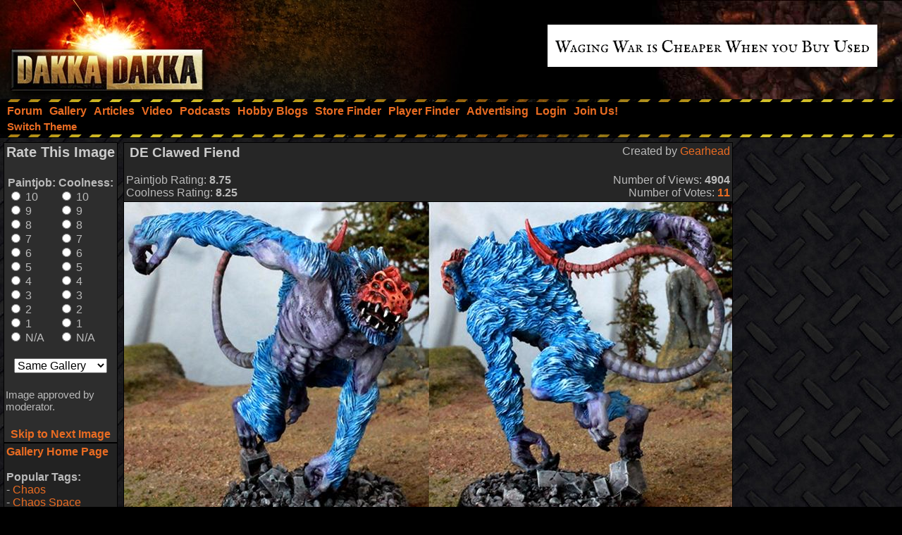

--- FILE ---
content_type: text/html;charset=UTF-8
request_url: https://www.dakkadakka.com/gallery/293627-.html?m=2
body_size: 9594
content:



<html>
<head>
<title>Beast, Dark Eldar, De, Fiend - DE Clawed Fiend - Gallery - DakkaDakka</title>
<meta http-equiv="Content-Type" content="text/html; charset=utf-8" />
<META NAME="AUTHOR" CONTENT="Dakkadakka.com"/>
<META NAME="COPYRIGHT" CONTENT="Copyright (c) by Dakkadakka.com"/>

<script language="JavaScript" src="/s/j/core.compressed1.js"></script>
<script type="text/javascript">

function checkmobile() {
var check = false;
(function(a){if(/(android|bb\d+|meego).+mobile|avantgo|bada\/|blackberry|blazer|compal|elaine|fennec|hiptop|iemobile|ip(hone|od)|iris|kindle|lge |maemo|midp|mmp|mobile.+firefox|netfront|opera m(ob|in)i|palm( os)?|phone|p(ixi|re)\/|plucker|pocket|psp|series(4|6)0|symbian|treo|up\.(browser|link)|vodafone|wap|windows ce|xda|xiino/i.test(a)||/1207|6310|6590|3gso|4thp|50[1-6]i|770s|802s|a wa|abac|ac(er|oo|s\-)|ai(ko|rn)|al(av|ca|co)|amoi|an(ex|ny|yw)|aptu|ar(ch|go)|as(te|us)|attw|au(di|\-m|r |s )|avan|be(ck|ll|nq)|bi(lb|rd)|bl(ac|az)|br(e|v)w|bumb|bw\-(n|u)|c55\/|capi|ccwa|cdm\-|cell|chtm|cldc|cmd\-|co(mp|nd)|craw|da(it|ll|ng)|dbte|dc\-s|devi|dica|dmob|do(c|p)o|ds(12|\-d)|el(49|ai)|em(l2|ul)|er(ic|k0)|esl8|ez([4-7]0|os|wa|ze)|fetc|fly(\-|_)|g1 u|g560|gene|gf\-5|g\-mo|go(\.w|od)|gr(ad|un)|haie|hcit|hd\-(m|p|t)|hei\-|hi(pt|ta)|hp( i|ip)|hs\-c|ht(c(\-| |_|a|g|p|s|t)|tp)|hu(aw|tc)|i\-(20|go|ma)|i230|iac( |\-|\/)|ibro|idea|ig01|ikom|im1k|inno|ipaq|iris|ja(t|v)a|jbro|jemu|jigs|kddi|keji|kgt( |\/)|klon|kpt |kwc\-|kyo(c|k)|le(no|xi)|lg( g|\/(k|l|u)|50|54|\-[a-w])|libw|lynx|m1\-w|m3ga|m50\/|ma(te|ui|xo)|mc(01|21|ca)|m\-cr|me(rc|ri)|mi(o8|oa|ts)|mmef|mo(01|02|bi|de|do|t(\-| |o|v)|zz)|mt(50|p1|v )|mwbp|mywa|n10[0-2]|n20[2-3]|n30(0|2)|n50(0|2|5)|n7(0(0|1)|10)|ne((c|m)\-|on|tf|wf|wg|wt)|nok(6|i)|nzph|o2im|op(ti|wv)|oran|owg1|p800|pan(a|d|t)|pdxg|pg(13|\-([1-8]|c))|phil|pire|pl(ay|uc)|pn\-2|po(ck|rt|se)|prox|psio|pt\-g|qa\-a|qc(07|12|21|32|60|\-[2-7]|i\-)|qtek|r380|r600|raks|rim9|ro(ve|zo)|s55\/|sa(ge|ma|mm|ms|ny|va)|sc(01|h\-|oo|p\-)|sdk\/|se(c(\-|0|1)|47|mc|nd|ri)|sgh\-|shar|sie(\-|m)|sk\-0|sl(45|id)|sm(al|ar|b3|it|t5)|so(ft|ny)|sp(01|h\-|v\-|v )|sy(01|mb)|t2(18|50)|t6(00|10|18)|ta(gt|lk)|tcl\-|tdg\-|tel(i|m)|tim\-|t\-mo|to(pl|sh)|ts(70|m\-|m3|m5)|tx\-9|up(\.b|g1|si)|utst|v400|v750|veri|vi(rg|te)|vk(40|5[0-3]|\-v)|vm40|voda|vulc|vx(52|53|60|61|70|80|81|83|85|98)|w3c(\-| )|webc|whit|wi(g |nc|nw)|wmlb|wonu|x700|yas\-|your|zeto|zte\-/i.test(a.substr(0,4)))check = true})(navigator.userAgent||navigator.vendor||window.opera);
return check; }

var mobilemode=checkmobile();



// load stylesheet (or default stylesheet if first visit)
var thiscss="";
var nameEQ2 = "style" + "=";
var ca2 = document.cookie.split(';');
for(var i=0;i < ca2.length;i++) {
 var c = ca2[i];
 while (c.charAt(0)==' ') c = c.substring(1,c.length);
 if (c.indexOf(nameEQ2) == 0) thiscss=c.substring(nameEQ2.length,c.length);
}
var finalcss="mt.compressed2"; // default
if (thiscss=="") {
 // no css cookie detected, so sniff out if this is a mobile/lite web browser or not.
 // if it is a mobile browser, set the default css to be 'mobile'.
 if (mobilemode) {
  thiscss="mobile";
  var date = new Date();
  date.setTime(date.getTime()+(3650*24*60*60*1000));
  var expires = "; expires="+date.toGMTString();
  document.cookie = "style=mobile"+expires+"; path=/";
 }
}
if (thiscss=="") {
 thiscss="mt";
}
if (thiscss=="mobile") { mobilemode=true; finalcss="mobile.compressed2"; }
if (thiscss=="classic2") { mobilemode=false; finalcss="classic.compressed2"; }
if (thiscss=="new") { mobilemode=false; finalcss="new.compressed2"; }
if (thiscss=="print") { mobilemode=true; finalcss="print.compressed2"; }
if (thiscss=="classic") { mobilemode=false; thiscss="mt"; }
if (thiscss=="mt") { mobilemode=false; finalcss="mt.compressed2"; }


</script>
<script>
(function(i,s,o,g,r,a,m){i['GoogleAnalyticsObject']=r;i[r]=i[r]||function(){
(i[r].q=i[r].q||[]).push(arguments)},i[r].l=1*new Date();a=s.createElement(o),
m=s.getElementsByTagName(o)[0];a.async=1;a.src=g;m.parentNode.insertBefore(a,m)
})(window,document,'script','//www.google-analytics.com/analytics.js','ga');

ga('create', 'UA-21760642-1', 'auto');
ga('send', 'pageview');

</script>


<link rel="alternate" type="application/json+oembed" href="https://www.dakkadakka.com/core/gallery-oembed.jsp?url=https%3A%252F%252Fwww.dakkadakka.com%252Fcore%252Fgallery-viewimage.jsp%3Fi%3D293627%26m%3D2&format=json" title="Dakka Gallery oEmbed Profile JSON" />
<link rel="alternate" type="text/xml+oembed" href="https://www.dakkadakka.com/core/gallery-oembed.jsp?url=https%3A%252F%252Fwww.dakkadakka.com%252Fcore%252Fgallery-viewimage.jsp%3Fi%3D293627%26m%3D2&format=xml" title="Dakka Gallery oEmbed Profile XML" />

</head>
<body marginheight="0" topmargin="0" vspace="0" marginwidth="0" leftmargin="0" hspace="0" style="margin-left:0; margin-right:0" onload="onloadfunc()">
<script language="JavaScript">
document.write('<link rel="stylesheet" type="text/css" href="/s/c/style-'+finalcss+'.css">');
</script>
<script type="text/javascript"  src="/s/j/wz_tooltip.compressed1.js"></script>
<script language="JavaScript">
 var isTouch =  !!("ontouchstart" in window) || window.navigator.msMaxTouchPoints > 0;

 if(!isTouch){
  // add class which defines hover behavior
  document.write("<style type=\"text/css\">");
  document.write(".topnavlink:hover .topnavlinkmenu{");
  document.write(" visibility:visible;");
  document.write("}");
  document.write("</style>");
 }
</script>

<div id="dakkacontainer">

<div id="dakkafullheader">

<div id="dakkaheaderwrapper">

 <div id="dakkalogo">
  <a href="/" class="barelink"><span class="logogfx"><img src="/s/i/i.gif" border="0" alt="DakkaDakka - Warhammer 40000, Flames of War, Warmachine and Warhammer Forums" title="DakkaDakka - Warhammer 40000, Flames of War, Warmachine and Warhammer Forums"></span></a>
 </div>

 <div id="dakkaheaderrightwrapper">
  <div id="dakkaheadergradient"></div>
  <div id="dakkaheaderright">
   <span id="dakkabanneradvert">

<iframe name="adframe" id="adframe" src="/core/ad.jsp" width="468" height="60" frameborder="0" marginwidth="0" marginheight="0" scrolling="no"></iframe>

   </span>
  </div>
 </div>
</div>

<div class="dakkanavlinebreaker"></div>

<div id="dakkamainnav">
<span ><a href="/dakkaforum/forums/list.page" class="navlink"><nobr>Forum</nobr></a></span><span ><a href="/gallery/" class="navlink"><nobr>Gallery</nobr></a></span><span ><a href="/wiki/en/Articles" class="navlink"><nobr>Articles</nobr></a></span><span ><a href="/core/video.jsp" class="navlink"><nobr>Video</nobr></a></span><span ><a href="/core/podcasts.jsp" class="navlink"><nobr>Podcasts</nobr></a></span><span ><a href="/dakkaforum/recentTopics/bloglist.page" class="navlink"><nobr>Hobby Blogs</nobr></a></span><span ><a href="/core/store_finder.jsp" class="navlink"><nobr>Store Finder</nobr></a></span><span ><a href="/core/player_finder.jsp" class="navlink"><nobr>Player Finder</nobr></a></span><span ><a href="/core/services_advertising.jsp" class="navlink"><nobr>Advertising</nobr></a></span><span ><a href="/dakkaforum/user/login.page" class="navlink" rel="nofollow"><nobr>Login</nobr></a></span><span ><a href="/dakkaforum/user/insert.page" class="navlink" rel="nofollow"><nobr>Join Us!</nobr></a></span>
</div>

<div id="dakkasubnav">



<!--temporary wrap in table to prevent mobile text zoom from mucking up the hover navigation too badly-->
<table border="0" width="100%" cellpadding="0" cellspacing="0" style="margin:0px;padding-left: 5px;"><tr><td>







<span><a href="javascript:simpleoverlay(document.getElementById('themeswl'), 'themesw', 'bottom');" class="OtherTabs" id="themeswl"><nobr>Switch Theme</nobr></a></span>
</td></tr></table>
</div>

<div class="dakkanavlinebreaker"></div>

<div class="popupfield" id="themesw"><table border="0"><tr><td class="title">Switch Theme:</td></tr><tr><td class="form"><form name="themeswf" id="themeswf" style="display:inline;"><select name="theme"><option value="mt">Dakka 2012 - Dark/Orange</option><option value="classic2">Classic - Grey/Gold</option><option value="new">Worksafe - Green/White</option><option value="mobile">Mobile Friendly (lite dakka 2012)</option><option value="print">Print friendly (less colour)</option></select><br/><input type="button" value="GO" onclick="return switchActiveStyleSheetNew();"/></form></td></tr></table></div>

</div>

<div id="dakkamainbodycontent">
<table border="0" width="100%" height="100%" cellpadding="3">

<div id="fb-root"></div>
<script>(function(d, s, id) {
  var js, fjs = d.getElementsByTagName(s)[0];
  if (d.getElementById(id)) return;
  js = d.createElement(s); js.id = id;
  js.src = "//connect.facebook.net/en_US/all.js#xfbml=1&appId=420879654617486";
  fjs.parentNode.insertBefore(js, fjs);
}(document, 'script', 'facebook-jssdk'));</script>

<tr>
 <td valign="top" width="150">
<a name="start" />
  <table border="0" cellpadding="0" cellspacing="0">
   <tr>
    <td><img src="/s/i/i.gif" width="150" height="1" alt=""></td>
   </tr>
<tr>
<td>
<script language="JavaScript">
<!--
function nextImage() { document.location.href="/core/gallery-viewimage.jsp?w=800&i=293627&r=1&m="+document.forma.m.options[document.forma.m.selectedIndex].value; }


var tagprompt="You are a trusted user, so please enter some comma separated tags to describe this photo to help other people find it in the future.\n\nThis should be a comma separated list of tags that describe the content of your image. It could include game name, army name, model type, paint scheme, paint techniques, work in progress status, or anything that you think people should be able to use as a search phrase to find your image.\n\nAn example could be:\nWarhammer 40k, Space Marines, Chaplain, Ultramarines, Wet Blending, NMM, WIP, Urban Base\n\nNote, the order of the tags is not important and they are not case sensitive.\n\nIf you do not want to contribute tags, just press escape or click 'Cancel'.";

function galleryvote() {
 var len=11;
 var chosen1="";
 var chosen2="";
 for (i = 0; i <len; i++) {
  if (document.forma.paintjob[i].checked) {
   chosen1 = document.forma.paintjob[i].value;
   document.forma.v1.value = chosen1;
  }
  if (document.forma.cool[i].checked) {
   chosen2 = document.forma.cool[i].value;
   document.forma.v2.value = chosen2;
  }
 }
 if (chosen1!="" && chosen2!="") {

  document.forma.submit();
 }
}
 var ghttp = getHTTPObject();
 var dhttp = getHTTPObject();

 function reportImage() {
  get_element("modlink").innerHTML="Submitting feedback...";
  ghttp.open("GET", "/core/gallery-modalert.jsp?f=ia&i=293627", true);
  ghttp.onreadystatechange = handleGalleryHttpResponse;
  ghttp.send(null);
 }

function handleGalleryHttpResponse() {
 if (ghttp.readyState == 4) {
  results = ghttp.responseText;
  if (results=="0") alert('Sorry an error occurred, please try again later.');
  else alert('Thanks for your feedback. A moderator will look into the issue shortly');
  get_element("modlink").innerHTML="Feedback sent";
 }
}

 function disputeImage() {
  var thiscomment = prompt("Please enter a detailed description of why this image is yours, and provide evidence if possible (a mod will base his decision on this so make sure it is convincing!)","");
  if (thiscomment.length>0) {
   get_element("disputelink").innerHTML="Submitting dispute...";
   dhttp.open("GET", "/core/gallery-modalert.jsp?f=di&i=293627&c="+thiscomment, true);
   dhttp.onreadystatechange = handleDisputeHttpResponse;
   dhttp.send(null);
  }
 }
function handleDisputeHttpResponse() {
 if (dhttp.readyState == 4) {
  results = dhttp.responseText;
  if (results=="0") {
    get_element("disputelink").innerHTML="Sorry an error occurred adding your dispute. Try again later or PM a moderator for help.";
  }
  else {
   if (results=="1") {
    get_element("disputelink").innerHTML="Dispute added. Check your gallery user page for updates. If you come back to this page it will allow you to dispute the image again, but please do not do so unless you are specifically asked to.";
   } else {
    if (results=="2") {
     get_element("disputelink").innerHTML="Sorry, you cannot dispute this image. PM a moderator in the forum for additional help if needed.";
    } else {
     get_element("disputelink").innerHTML="Sorry an error occurred adding your dispute. Try again later or PM a moderator for help.";
    }
   }
  }
 }
}


//-->
</script>
<table border="0" class="forumline" cellpadding="0" cellspacing="0" width="100%">
<tr>
<td class="row3">
<form name="forma" action="/core/gallery-viewimage.jsp#start" method="post" style="display:inline;">
<input type="hidden" name="t" value="" />
<input type="hidden" name="r" value="1" />
<input type="hidden" name="w" value="100%" />
<input type="hidden" name="i" value="293627" />
<input type="hidden" name="v1" value="" />
<input type="hidden" name="v2" value="" />
<table border="0" cellpadding="2" cellspacing="0" width="100%">

<tr>
 <td colspan="2" align="center"><h2>Rate This Image</h2></td>
</tr>
<tr>
 <td align="center">
<table border="0" cellpadding="2" cellspacing="0">
<tr>
<td width="50%">
<b>Paintjob:</b><br/>
<input type="radio" name="paintjob" value="10" onclick="galleryvote();" /> 10<br/>
<input type="radio" name="paintjob" value="9" onclick="galleryvote();" /> 9<br/>
<input type="radio" name="paintjob" value="8" onclick="galleryvote();" /> 8<br/>
<input type="radio" name="paintjob" value="7" onclick="galleryvote();" /> 7<br/>
<input type="radio" name="paintjob" value="6" onclick="galleryvote();" /> 6<br/>
<input type="radio" name="paintjob" value="5" onclick="galleryvote();" /> 5<br/>
<input type="radio" name="paintjob" value="4" onclick="galleryvote();" /> 4<br/>
<input type="radio" name="paintjob" value="3" onclick="galleryvote();" /> 3<br/>
<input type="radio" name="paintjob" value="2" onclick="galleryvote();" /> 2<br/>
<input type="radio" name="paintjob" value="1" onclick="galleryvote();" /> 1<br/>
<input type="radio" name="paintjob" value="0" onclick="galleryvote();" /> N/A
</td>
<td width="50%">
<b>Coolness:<br/></b>
<input type="radio" name="cool" value="10" onclick="galleryvote();" /> 10<br/>
<input type="radio" name="cool" value="9" onclick="galleryvote();" /> 9<br/>
<input type="radio" name="cool" value="8" onclick="galleryvote();" /> 8<br/>
<input type="radio" name="cool" value="7" onclick="galleryvote();" /> 7<br/>
<input type="radio" name="cool" value="6" onclick="galleryvote();" /> 6<br/>
<input type="radio" name="cool" value="5" onclick="galleryvote();" /> 5<br/>
<input type="radio" name="cool" value="4" onclick="galleryvote();" /> 4<br/>
<input type="radio" name="cool" value="3" onclick="galleryvote();" /> 3<br/>
<input type="radio" name="cool" value="2" onclick="galleryvote();" /> 2<br/>
<input type="radio" name="cool" value="1" onclick="galleryvote();" /> 1<br/>
<input type="radio" name="cool" value="0" onclick="galleryvote();" /> N/A
</td>
</tr>
</table>
<br/>
<select name="m">
<option value="0">Next image:</option>
<option value="0">Random Image</option>
<option value="2" selected>Same Gallery</option>
<option value="1">Repeat Image</option>
<option value="3">Votes Required</option>
</select>

</td></tr>
<tr>
 <td colspan="2"><br/></form><span class="gensmall">


Image approved by moderator.

</span></td>
</tr>
<tr>
 <td colspan="2" align="center"><br/><a href="javascript:nextImage();"><b>Skip to Next Image</b></a></td>
</tr>
</table>
</td>
</tr>
</table>
<table border="0" cellpadding="0" cellspacing="0" width="100%"><tr><td>
<table border="0" class="forumline" width="100%" cellspacing="0" cellpadding="3">
<tr>
<td class="row1"><a href="/core/gallery-home.jsp"><b>Gallery Home Page</b></a><br/>

<br/>

<b>Popular Tags:<br/></b>
 - <a href="/gallery/tag/33-Chaos">Chaos</a><br/> - <a href="/gallery/tag/40-Chaos%20Space%20Marines">Chaos Space Marines</a><br/> - <a href="/gallery/tag/105-Conversion">Conversion</a><br/> - <a href="/gallery/tag/27-Imperial%20Guard">Imperial Guard</a><br/> - <a href="/gallery/tag/17-Orks">Orks</a><br/> - <a href="/gallery/tag/45-Space%20Marines">Space Marines</a><br/> - <a href="/gallery/tag/21-Terrain">Terrain</a><br/> - <a href="/gallery/tag/110-Warhammer%2040%2C000">Warhammer 40,000</a><br/> - <a href="/gallery/tag/574-Warhammer%20Fantasy">Warhammer Fantasy</a><br/> - <a href="/gallery/tag/741-Work%20In%20Progress">Work In Progress</a><br/>
<br/>
<b>Highest Rated Images:<br/></b>
- <a href="/core/gallery-search.jsp?sort1=5&st=7">This Week</a><br/>
- <a href="/core/gallery-search.jsp?sort1=5&st=31">This Month</a><br/>
- <a href="/core/gallery-search.jsp?sort1=5">All Time</a><br/>
<br/>
<b>Best Paintjobs:<br/></b>
- <a href="/core/gallery-search.jsp?sort1=1&st=7">This Week</a><br/>
- <a href="/core/gallery-search.jsp?sort1=1&st=31">This Month</a><br/>
- <a href="/core/gallery-search.jsp?sort1=1">All Time</a><br/>
<br/>
<b>Coolest Images:<br/></b>
- <a href="/core/gallery-search.jsp?sort1=3&st=7">This Week</a><br/>
- <a href="/core/gallery-search.jsp?sort1=3&st=31">This Month</a><br/>
- <a href="/core/gallery-search.jsp?sort1=3">All Time</a><br/>
<br/>
<form name="searchbox" action="/core/gallery-search.jsp" method="get">
<b>Search The Gallery:<br/></b>
<input type="text" name="dq" size="15" /> <input type="submit" value="Go!"/><br/>
<span class="gensmall"><a href="/core/gallery-search.jsp">Advanced Search</a></span>
</form>
</td></tr></table>
</td></tr></table>
</td>
</tr>
  </table>
 </td>
 <td valign="top" width="100%" colspan="2">
  <table border="0" cellpadding="0" cellspacing="0">
   <tr>
    <td><img src="/s/i/i.gif" width="200" height="1" alt=""></td>
   </tr>
   <tr>
    <td class="Normal" id="gallery"><table border="0" cellpadding="0" cellspacing="0" width="100%" style="border: 1px solid #000000;">
 <tr>
  <td class="row2"><table border="0" width="100%"><tr><td valign="top">
<table border="0" cellpadding="0" cellspacing="0" width="100%">
<tr><td valign="top"><h3>&nbsp;DE Clawed Fiend</h3></td><td align="right" valign="top">Created by <a href="/gallery/user/6229-Gearhead.html">Gearhead</a></td></tr>
<tr><td>Paintjob Rating: <b>8.75</b></td><td align="right">Number of Views: <b>4904</b></td></tr>
<tr><td>Coolness Rating: <b>8.25</b></td><td align="right">Number of Votes: <a href="/core/gallery-votes.jsp?i=293627" rel="nofollow"><b>11</b></a></td></tr>
</table>
</td></tr></table></td>
 </tr>




</table>
<table border="0" cellpadding="0" cellspacing="0" width="100%" style="border: 1px solid #000000; border-top: none;"><tr><td class="row1">
<script type="text/javascript" src="/s/j/mootools.v1.1.compressed.js"></script>
<script type="text/javascript" src="/s/j/gallery.compressed.js"></script>
<center><span id="navoverlaycontainer"></span>
<img src="https://images.dakkadakka.com/gallery/2011/11/11/293627-Beast%2C%20Dark%20Eldar%2C%20De%2C%20Fiend.JPG" style="max-width:100%; max-height: 100%;" alt="Beast, Dark Eldar, De, Fiend" />

<br/>

<script async src="https://pagead2.googlesyndication.com/pagead/js/adsbygoogle.js"></script>
<!-- Header banner -->
<ins class="adsbygoogle"
style="display:inline-block;width:468px;height:60px"
data-ad-client="ca-pub-4373598795008062"
data-ad-slot="9171578293"></ins>
<script>
(adsbygoogle = window.adsbygoogle || []).push({});
</script> 

</center>


<script language="JavaScript">
<!--
var galleryinited=0;
if (isIE6||isIE7) document.getElementById("galleryimagescroll").style.width = 100%;

function doGalleryInit() {

 if (galleryinited==0) {
  if (get_element("galleryimagescroll").addEventListener) {
    get_element("galleryimagescroll").addEventListener('mousedown',windowDraggerOn,false);
    get_element("galleryimagescroll").addEventListener('mousemove',windowDragger,false);
    get_element("galleryimagescroll").addEventListener('mouseup',windowDraggerOff,false);
    get_element("galleryimagescroll").addEventListener('dblclick',windowDoubleClick,false);
    get_element("galleryimagescroll").addEventListener('DOMMouseScroll', wheel, false);
    get_element("galleryimagescroll").addEventListener('mouseout', galleryMouseout, false);
  } else if ( get_element("galleryimagescroll").attachEvent ) {
    get_element("galleryimagescroll").attachEvent('ondragstart',windowDraggerOn);
    get_element("galleryimagescroll").attachEvent('ondrag',windowDragger);
    get_element("galleryimagescroll").attachEvent('ondragend',windowDraggerOff);
    get_element("galleryimagescroll").attachEvent('ondblclick',windowDoubleClick);
    get_element("galleryimagescroll").attachEvent('mousewheel',wheel);
    get_element("galleryimagescroll").attachEvent('onmouseout', galleryMouseout);
  }
  // opera
  get_element("galleryimagescroll").onmousewheel = wheel;
  baseFilename="https://images.dakkadakka.com/s/i/gallery/img/2011/11/11/293627.JPG";
  originalresw=863;
  originalresh=521;
  mainresw=100%;
  mainresh=600;
  galleryinited=1;
 }

 galleryMouseover();

}

var mhttp = getHTTPObject();
var ucurrentform = "";
var vcurrentform = "";
var uwaitingforajax=false;

function handleImageVoteHttpResponse() {
 if (mhttp.readyState == 4) {
  results = mhttp.responseText;
  get_element("votes"+vcurrentform).innerHTML=". Updated.";
  uwaitingforajax=false;
 }
}

function toggleImageVote(thisimage, imageid) {
  if (thisimage.checked) status="disable";
  else status="enable";
  var utargeturl="/core/gallery-modalert.jsp?f=vote&i="+imageid+"&a="+status;
  if (!uwaitingforajax) {
  vcurrentform=imageid;
  get_element("votes"+vcurrentform).innerHTML="...";
  mhttp.open("GET", utargeturl, true);
  mhttp.onreadystatechange = handleImageVoteHttpResponse;
  mhttp.send(null);
  uwaitingforajax=true; 
  } else setTimeout("toggleImageVote('"+thisimage+"', '"+imageid+"')", 500);
}
//-->
</script>
</td></tr></table>


<table border="0" cellpadding="0" cellspacing="0" width="100%" style="border: 1px solid #000000; border-top: none;">
 <tr>
  <td class="row2"><table border="0" width="100%"><tr><td align="center">
<div class="fb-like-box" data-href="https://www.facebook.com/officialdakka" data-width="700" data-height="300" data-colorscheme="dark" data-show-faces="true" data-header="true" data-stream="false" data-show-border="true"></div>
  </td></tr></table></td>
 </tr>
</table>

<table border="0" cellpadding="0" cellspacing="0" width="100%" style="border: 1px solid #000000; border-top: none;">
 <tr>
  <td class="row2"><table border="0" width="100%"><tr><td>
<table border="0" width="100%">
<tr>
 <td valign="top">
<center><table border="0" cellpadding="3" cellspacing="1" class="forumline" width="100%"><tr><td class="row1">Image Tags:
<a href="/gallery/tag/1879-Beast.html"><b>Beast</b></a>, <a href="/gallery/tag/106-Dark%20Eldar.html"><b>Dark Eldar</b></a>, <a href="/gallery/tag/8450-De.html"><b>De</b></a>, <a href="/gallery/tag/3401-Fiend.html"><b>Fiend</b></a>
</td></tr></table></center>

<br/>
<b>Comments:</b><br/>

<table border="0" width="100%">

 <tr>
  <td><img src="/s/i/a/e1c40724adc610cb9ce7dcd62a8a9fef.jpg" width="50" border="0" alt="" style="border: 1px solid #000000" /></td><td valign="top" width="100%">
<b><a href="/dakkaforum/user/profile/26603.page">InventionThirteen</a><br/><span class="gensmall">2011-11-13 05:25:01</span></b><br/><img src="/s/i/i.gif" height="3" width="1" border="0" alt=""><br/>Great job on the face, awesome highlighting! </td>
  <td valign="bottom"><span class="gensmall"></span></td>
 </tr>

</table>


You must be <a href="/dakkaforum/user/login.page">logged in</a> to post comments.

 </td>
 <td align="right" valign="top">
<table border="0" cellpadding="3" cellspacing="1" class="forumline" width="100%"><tr><td class="row1">
<b>Share This Image:</b><br/>
<script language="JavaScript">
function sendtoclipboard(s,el)	{
if( window.clipboardData && clipboardData.setData ) { clipboardData.setData("text", s); } else { ffcopy(el); }
}
function ffcopy(inElement) { 
var flashcopier = 'flashcopier';
if(!document.getElementById(flashcopier)) {
var divholder = document.createElement('div');
divholder.id = flashcopier;
document.body.appendChild(divholder);
}
document.getElementById(flashcopier).innerHTML = '';
var divinfo = '<embed src="/s/i/gallery/_clipboard.swf" FlashVars="clipboard='+encodeURIComponent(inElement.value)+'" width="0" height="0" type="application/x-shockwave-flash"></embed>';
document.getElementById(flashcopier).innerHTML = divinfo;
}
function copyThis(thisForm,popid) {
var el = thisForm;
el.focus();
el.select();
if (navigator.appName.toLowerCase().indexOf("microsoft")!=-1) {
sendtoclipboard(thisForm.value,el);
do_lowpop(popid);
setTimeout("kill_pop('"+popid+"')",2000);
}
}
</script>
<form name="formx" style="display:inline;">
<img src="/s/i/i.gif" height="6" width="1" border="0" alt="" /><br/>
<center><table border="0">
<tr><td><select name="size" onchange="buildUrls(this.selectedIndex);"><option>Recommended Sizes<option>Thumbnail (up to 100px)<option>Small (up to 320px)<option>Medium (up to 600px)<option>Full sized (863x521)</select></td></tr>
<tr><td>Forums:</td></tr>
<tr><td><input type="text" onclick="copyThis(document.formx.forums,'p_0')" name="forums" size="40" value="" id="p_0" /><span class="popup" id="p_0_popup">Copied to clipboard</span></td></tr>
<tr><td>Direct Link to this Page (Email, IM):</td></tr>
<tr><td><input type="text" onclick="copyThis(document.formx.direct,'p_1')" name="direct" size="40" value="" id="p_1" /><span class="popup" id="p_1_popup">Copied to clipboard</span></td></tr>
<tr><td>HTML (Websites, Blogs, etc):</td></tr>
<tr><td><input type="text" onclick="copyThis(document.formx.html,'p_2')" name="html" size="40" value="" id="p_2" /><span class="popup" id="p_2_popup">Copied to clipboard</span></td></tr>
<tr><td>Dakka Articles:</td></tr>
<tr><td><input type="text" onclick="copyThis(document.formx.wiki,'p_3')" name="wiki" size="40" value="" id="p_3" /><span class="popup" id="p_3_popup">Copied to clipboard</span></td></tr>
<tr><td>oEmbed (json):</td></tr>
<tr><td><input type="text" onclick="copyThis(document.formx.oembed,'p_4')" name="oembed" size="40" value="https://www.dakkadakka.com/core/gallery-oembed.jsp?format=json&url=https://www.dakkadakka.com/gallery/293627-Beast%2C%20Dark%20Eldar%2C%20De%2C%20Fiend.html" id="p_4" /><span class="popup" id="p_4_popup">Copied to clipboard</span></td></tr>
<tr><td>Facebook:</td></tr>
<tr><td><a href="javascript:fbookurl('https://www.dakkadakka.com/gallery/293627-DE%2520Clawed%2520Fiend.html');"><img src="/s/i/skinshare/facebook.png" border="0" alt="Share on facebook" height="16" width="16" />&nbsp;&nbsp;&nbsp;<b>Share on facebook</b></a></td></tr>
<tr><td>Twitter:</td></tr>
<tr><td><a href="https://twitter.com/share" data-count="none" data-via="officialdakka"><img src="/s/i/skinshare/twitter.png" border="0" alt="Share on Twitter" height="16" width="16" />&nbsp;&nbsp;&nbsp;<b>Share on Twitter</b></a></td></tr>
<tr><td>Reddit:</td></tr>
<tr><td><a href="https://www.reddit.com/submit" onclick="window.location = 'https://www.reddit.com/submit?url=https://www.dakkadakka.com/gallery/293627-DE%2520Clawed%2520Fiend.html'; return false"><img src="/s/i/skinshare/reddit.png" border="0" alt="Submit to Reddit" height="16" width="16" />&nbsp;&nbsp;&nbsp;<b>Share on Reddit</b></a></td></tr>
</table></center><img src="/s/i/i.gif" height="3" width="1" border="0" alt="" /><br/>
<script language="JavaScript">
<!--
function buildUrls(type) {
if (type==0) {
 document.formx.forums.value="[url=https://www.dakkadakka.com/gallery/293627-Beast%2C%20Dark%20Eldar%2C%20De%2C%20Fiend.html][img]https://images.dakkadakka.com/gallery/2011/11/11/293627_sm-Beast%2C%20Dark%20Eldar%2C%20De%2C%20Fiend.JPG[/img][/url]";
 document.formx.direct.value="https://www.dakkadakka.com/gallery/293627-Beast%2C%20Dark%20Eldar%2C%20De%2C%20Fiend.html";
 document.formx.html.value="<a href='https://www.dakkadakka.com/gallery/293627-Beast%2C%20Dark%20Eldar%2C%20De%2C%20Fiend.html'><img src='https://images.dakkadakka.com/gallery/2011/11/11/293627_md-Beast%2C%20Dark%20Eldar%2C%20De%2C%20Fiend.JPG' alt='Beast, Dark Eldar, De, Fiend' border='0'></a>";
 document.formx.wiki.value="--Gallery:2011/11/11/293627_sm.JPG--";
}
if (type==1) {
 document.formx.forums.value="[url=https://www.dakkadakka.com/gallery/293627-Beast%2C%20Dark%20Eldar%2C%20De%2C%20Fiend.html][img]https://images.dakkadakka.com/gallery/2011/11/11/293627_th-Beast%2C%20Dark%20Eldar%2C%20De%2C%20Fiend.JPG[/img][/url]";
 document.formx.direct.value="https://www.dakkadakka.com/gallery/293627-Beast%2C%20Dark%20Eldar%2C%20De%2C%20Fiend.html";
 document.formx.html.value="<a href='https://www.dakkadakka.com/gallery/293627-Beast%2C%20Dark%20Eldar%2C%20De%2C%20Fiend.html'><img src='https://images.dakkadakka.com/gallery/2011/11/11/293627_th-Beast%2C%20Dark%20Eldar%2C%20De%2C%20Fiend.JPG' alt='Beast, Dark Eldar, De, Fiend' border='0'></a>";
 document.formx.wiki.value="--Gallery:2011/11/11/293627_th.JPG--";
}
if (type==2) {
 document.formx.forums.value="[url=https://www.dakkadakka.com/gallery/293627-Beast%2C%20Dark%20Eldar%2C%20De%2C%20Fiend.html][img]https://images.dakkadakka.com/gallery/2011/11/11/293627_mb-Beast%2C%20Dark%20Eldar%2C%20De%2C%20Fiend.JPG[/img][/url]";
 document.formx.direct.value="https://www.dakkadakka.com/gallery/293627-Beast%2C%20Dark%20Eldar%2C%20De%2C%20Fiend.html";
 document.formx.html.value="<a href='https://www.dakkadakka.com/gallery/293627-Beast%2C%20Dark%20Eldar%2C%20De%2C%20Fiend.html'><img src='https://images.dakkadakka.com/gallery/2011/11/11/293627_mb-Beast%2C%20Dark%20Eldar%2C%20De%2C%20Fiend.JPG' alt='Beast, Dark Eldar, De, Fiend' border='0'></a>";
 document.formx.wiki.value="--Gallery:2011/11/11/293627_mb.JPG--";
}
if (type==3) {
 document.formx.forums.value="[url=https://www.dakkadakka.com/gallery/293627-Beast%2C%20Dark%20Eldar%2C%20De%2C%20Fiend.html][img]https://images.dakkadakka.com/gallery/2011/11/11/293627_sm-Beast%2C%20Dark%20Eldar%2C%20De%2C%20Fiend.JPG[/img][/url]";
 document.formx.direct.value="https://www.dakkadakka.com/gallery/293627-Beast%2C%20Dark%20Eldar%2C%20De%2C%20Fiend.html";
 document.formx.html.value="<a href='https://www.dakkadakka.com/gallery/293627-Beast%2C%20Dark%20Eldar%2C%20De%2C%20Fiend.html'><img src='https://images.dakkadakka.com/gallery/2011/11/11/293627_sm-Beast%2C%20Dark%20Eldar%2C%20De%2C%20Fiend.JPG' alt='Beast, Dark Eldar, De, Fiend' border='0'></a>";
  document.formx.wiki.value="--Gallery:2011/11/11/293627_sm.JPG--";
}
if (type==4) {
 document.formx.forums.value="[url=https://www.dakkadakka.com/gallery/293627-Beast%2C%20Dark%20Eldar%2C%20De%2C%20Fiend.html][img]https://images.dakkadakka.com/gallery/2011/11/11/293627-Beast%2C%20Dark%20Eldar%2C%20De%2C%20Fiend.JPG[/img][/url]";
 document.formx.direct.value="https://www.dakkadakka.com/gallery/293627-Beast%2C%20Dark%20Eldar%2C%20De%2C%20Fiend.html";
 document.formx.html.value="<a href='https://www.dakkadakka.com/gallery/293627-Beast%2C%20Dark%20Eldar%2C%20De%2C%20Fiend.html'><img src='https://images.dakkadakka.com/gallery/2011/11/11/293627-Beast%2C%20Dark%20Eldar%2C%20De%2C%20Fiend.JPG' alt='Beast, Dark Eldar, De, Fiend' border='0'></a>";
 document.formx.wiki.value="--Gallery:2011/11/11/293627.JPG--";
}

}
buildUrls(0);
//-->
</script>
</form>
</td></tr></table><img src="/s/i/i.gif" height="6" width="1" border="0" alt=""/><table border="0" cellpadding="3" cellspacing="1" class="forumline" width="100%"><tr><td class="row1">
<table border="0" cellpadding="3" cellspacing="1" width="100%">
<tr><td colspan="2"><b>Image Details:</b></td></tr>
<tr><td valign="top">Resolution:</td><td valign="top">863x521</td></tr>
<tr><td valign="top">Uploaded:</td><td valign="top">2011-11-11 21:34:27</td></tr>

<tr><td valign="top">Exposure Time:</td><td valign="top"><a href="/gallery/tagdata/5-0.8%20sec.html" rel="nofollow">0.8 sec</a></td></tr>
<tr><td valign="top">F-number:</td><td valign="top"><a href="/gallery/tagdata/6-F25.html" rel="nofollow">F25</a></td></tr>
<tr><td valign="top">Flash:</td><td valign="top"><a href="/gallery/tagdata/8-Flash%20did%20not%20fire%2C%20auto.html" rel="nofollow">Flash did not fire, auto</a></td></tr>
<tr><td valign="top">Focal Length:</td><td valign="top"><a href="/gallery/tagdata/9-29.0%20mm.html" rel="nofollow">29.0 mm</a></td></tr>
<tr><td valign="top">Taken With:</td><td valign="top"><a href='/gallery/tagdata/1-Canon.html' rel='nofollow'>Canon</a> - <a href='/gallery/tagdata/2-Canon%20EOS%20REBEL%20T1i.html' rel='nofollow'>Canon EOS REBEL T1i</a></td></tr>

<tr><td valign="top">Taken At:</td><td valign="top"><a href="/gallery/tagdata/4-12%3A59%3A09.html" rel="nofollow">12:59:09</a></td></tr>
<tr><td valign="top">Taken On:</td><td valign="top"><a href="/gallery/tagdata/3-2011%3A11%3A11.html" rel="nofollow">2011:11:11</a></td></tr>
</table>
</td></tr></table>
</td></tr></table>
</td></tr></table></td>
 </tr>
</table>

<div id="flashcopier" style="display:inline;height:0px;width:0px;"></div>
<div name="preloading" style="display:none;"><a class="gallery_selectedbottom"><img src="/s/i/i.gif" height="6" width="18" alt="" border="0"></a><a class="gallery_selectbottom"><img src="/s/i/i.gif" height="4" width="10" alt="" border="0"></a><a class="gallery_selected"><img src="/s/i/i.gif" height="10" width="18" alt="" border="0"></a><a class="gallery_selecttop"><img src="/s/i/i.gif" height="8" width="10" alt="" border="0"></a><a class="icon_zoomin"><img src="/s/i/i.gif" height="20" width="20" alt="" border="0"></a><a class="icon_zoomout"><img src="/s/i/i.gif" height="20" width="20" alt="" border="0"></a><img src="https://images.dakkadakka.com/gallery/2011/11/11/293627_th-Beast%2C%20Dark%20Eldar%2C%20De%2C%20Fiend.JPG" style="border: 1px solid #000000" /></div>
    </td>
   </tr>
  </table>
 </td>
</tr>

</table>
</div>

<div id="dakkafooterwrapper">
 <div class="dakkanavlinebreaker"></div>
 <div id="dakkafooter">
<span class="gensmall"><b>Dakka 5.51</b> - <a href="/core/privacy.jsp" rel="nofollow" class="OtherTabs">Privacy Policy</a> - <a href="/core/legal.jsp" rel="nofollow" class="OtherTabs">Legal Stuff</a> - <a href="/core/forum_rules.jsp" rel="nofollow" class="OtherTabs">Forum Rules</a></span>
 </div>
</div>

</div>

</body>
</html>


--- FILE ---
content_type: text/html;charset=UTF-8
request_url: https://www.dakkadakka.com/core/ad.jsp
body_size: 445
content:
<html><head>
<script language="JavaScript">
function cclick() {
  var date = new Date();
  date.setTime(date.getTime() + (60*60*1000));
  var expires = "; expires=" + date.toUTCString();
  document.cookie = "cclick" + "=" + "1" + expires + "; path=/";
  return true;
}
</script>
<title>Warhammer</title>

</head><body>


<span onclick="return cclick();"><table border="0" width="100%" height="100%" cellpadding="0" cellspacing="0"><tr><td><a href="/core/adclick.jsp?ad=668&ref=0" target="neww" rel="nofollow"><img src="https://www.dakkadakka.com/s/up/MiniSwap_20250929.gif" border="0" alt="Sell Your Pile of Shame - Miniswap.gg"></a></td></tr></table>

</body></html>


--- FILE ---
content_type: text/html;charset=UTF-8
request_url: https://www.dakkadakka.com/dakkaforum/jforum.page?module=user&action=keepalive&rnd=1764748204583
body_size: 144
content:
Keepalive

--- FILE ---
content_type: text/html; charset=utf-8
request_url: https://www.google.com/recaptcha/api2/aframe
body_size: 268
content:
<!DOCTYPE HTML><html><head><meta http-equiv="content-type" content="text/html; charset=UTF-8"></head><body><script nonce="_OFF86kVY3dNiY5UAM6qYg">/** Anti-fraud and anti-abuse applications only. See google.com/recaptcha */ try{var clients={'sodar':'https://pagead2.googlesyndication.com/pagead/sodar?'};window.addEventListener("message",function(a){try{if(a.source===window.parent){var b=JSON.parse(a.data);var c=clients[b['id']];if(c){var d=document.createElement('img');d.src=c+b['params']+'&rc='+(localStorage.getItem("rc::a")?sessionStorage.getItem("rc::b"):"");window.document.body.appendChild(d);sessionStorage.setItem("rc::e",parseInt(sessionStorage.getItem("rc::e")||0)+1);localStorage.setItem("rc::h",'1764748204951');}}}catch(b){}});window.parent.postMessage("_grecaptcha_ready", "*");}catch(b){}</script></body></html>

--- FILE ---
content_type: text/css
request_url: https://www.dakkadakka.com/s/c/style-mt.compressed2.css
body_size: 7905
content:
/*Header files (3 occurances)*/
A.OtherTabsPm:link, A.OtherTabsPm:visited { font-weight: bold; font-size: 15px; color: #f8ef86; font-family:  Arial, Helvetica,sans-serif; text-decoration: underline; }
.navlink { font-weight: bold; color: #ea6c22; padding: 5px; margin: 0px; font-size: 16px; font-family:  Arial, Helvetica,sans-serif; text-decoration: none; text-align: center;  }
.navlink:link { text-decoration: none; color: #ea6c22; }
.navlink:visited { text-decoration: none; color: #ea6c22; }
.navlink:hover {color: #f8ef86; background: transparent; }
.secondheaderbg { background: #111111; }

/*header, gallery-user.jsp*/
.OtherTabsPmBlink { font-weight: bold; font-size: 15px; color: #f8ef86; font-family:  Arial, Helvetica,sans-serif; text-decoration: blink; }

/*headers, footers*/
.shadedbg { background: #000000; background-image: url("/s/t/5/sectionbg.gif"); }
.OtherTabs { font-weight: bold; font-size: 15px; color: #cecece; font-family:  Arial, Helvetica,sans-serif; text-decoration: none; }
A.OtherTabs:link { text-decoration: none; color: #ea6c22; }
A.OtherTabs:visited { text-decoration: none; color: #ea6c22; }
A.OtherTabs:active { text-decoration: none; color: #FF7F00; }
A.OtherTabs:hover { color: #000; }

A.subnavheader:link { color: #d92727; font-weight: bold; font-size: 16px; font-family:  Arial, Helvetica,sans-serif; text-decoration: none; padding-left: 5px; padding-right: 5px; }
A.subnavheader:visited { color: #d92727; font-weight: bold; font-size: 16px; font-family:  Arial, Helvetica,sans-serif; text-decoration: none;  padding-left: 5px; padding-right: 5px; }
A.subnavheader:hover { background: transparent; color: #e93333; }

.fivepixelpaddingl { padding-left: 5px; }
.fivepixelpaddingr { padding-right: 5px; color: #fec830; font-weight: bold; }

/*logo - bare link and logo gfx*/
.logogfx img { height: 141px; width: 312px; background-color: #000000; background-image: url("/s/t/5/logo.jpg"); background-repeat: no-repeat; }
A.barelink:hover { background-color: transparent; }



/*All pages - master HTML tags*/
body { color: #bababa; background-color: black; background-image: url("/s/t/5/background.jpg"); margin: 0; font-family:  Arial, Helvetica,sans-serif; }
font, th, td, p  { font-family: Arial, Helvetica,sans-serif; font-size: 16px; font-weight: normal; }
H1 { font-family:  Arial, Helvetica,sans-serif; font-size:  21px; color: #CBCBCB; font-weight:bold; }
H2 { font-family:  Arial, Helvetica,sans-serif; font-size:  20px; color: #CBCBCB; font-weight:bold; }
H3 { font-family:  Arial, Helvetica,sans-serif; font-size:  19px; color: #CBCBCB; font-weight:bold; }
H4 { font-family:  Arial, Helvetica,sans-serif; font-size:  18px; color: #CBCBCB; font-weight:bold; }
H5 { font-family:  Arial, Helvetica,sans-serif; font-size:  17px; color: #CBCBCB; font-weight:bold; }
H6 { font-family:  Arial, Helvetica,sans-serif; font-size:  16px; color: #CBCBCB; font-weight:bold; }
A:link { text-decoration: none; color: #ea6c22; }
A:visited { text-decoration: none; color: #fec830; }
A:active { text-decoration: none; color: #FF7F00; }
A:hover { color: #000000; background-color: #f8ef86; }
PRE { font-family: courier, monospace; background-color: #333333; border: 1px dashed #CBCBCB; font-size: 15px; line-height: 1.1em; padding: 1em; }
UL LI { list-style-type: square; }
UL LI LI { list-style-type: disc; }
UL LI LI LI { list-style-type: circle; }
img { border: 0px; }
hr { border: #bababa 1px solid; height: 0px }
th { border-width: 0px; border-top: #e5dbc5 1px solid; border-bottom: #987645 1px solid; font-weight: bold; font-size: 16px; color: #000000; height: 25px; background-color: #e0c98d; background-image: url("/s/t/5/bg1.jpg"); }
th A:link { font-weight: bold; text-decoration: underline; color: #000000; }
th A:visited { font-weight: bold; text-decoration: underline; color: #000000; }
th A:active { font-weight: bold; text-decoration: underline; color: #000000; }
blockquote {
	background-color:#333333;
	border:1px dashed #f8ef86;
	font-size:16px;
	margin:10px 10px 10px 10px;
	overflow:hidden;
	padding:5px;
}
blockquote cite {
	display:block;
	font-size:16px;
	font-style:normal;
	font-weight:bold;
	margin-left:20px;
}
input, textarea, select { font: 16px  Arial, Helvetica; color: #000000; }
textarea { width: 100%; border: 1px solid #ccc; }
input {
       text-indent: 2px; border: expression((this.type=="checkbox" || this.type=="radio") ? "none": "1px solid #ccc");
}
input[type='text']:hover, input[type='text']:focus, 
	input[type='password']:hover, input[type='password']:focus, 
	textarea:focus, textarea:hover, 
	select:hover, select:focus { border-style:inset; }
fieldset { padding: 5px; border: 1px solid #f8ef86; }
legend { padding: 0.5em; font-weight: bold; }


/*Quotes with no citation/usernames*/
blockquote.uncited {
	padding-top:5px;
}

/*global (700+ occurances)*/
.Normal { font-family:  Arial, Helvetica,sans-serif; font-size: 16px; font-weight: normal; }
.NormalRed { font-family:  Arial, Helvetica,sans-serif; font-size: 16px; font-weight: bold; color: #ff0000; }
.NormalBold { font-family:  Arial, Helvetica,sans-serif; font-size: 16px; font-weight: bold; }
.NormalBigBold { font-family:  Arial, Helvetica,sans-serif; font-size: 18px; font-weight: bold; }
.gen { font-size: 16px; }
.genmed { font-size: 16px; }
.gensmall { font-size: 15px; }

/*admin forms (core jsp only)*/
.formhead { font-weight: bold; padding-left: 1px; }
.formitem { font-weight: bold; }
.formwrapper { background-color: #1A1A1A; width: 400px; padding: 10px; margin-bottom: 3px; }
.datatable { font-family:  Arial, Helvetica,sans-serif; font-size: 16px; background-color: #1A1A1A; padding: 10px; margin-bottom: 3px; }

/*formtags, generic popup including core javascript popup*/
.popup { display:inline; position: absolute; background-color: #000000; visibility: hidden; top: 0px; left: 0px; z-index:10; padding: 2px; }

/*mod alert / mod action fields*/
.popupfield { position:absolute; visibility: hidden; border: 1px solid #222222; background-color: #000000; padding: 2px; z-index:10; }
.popupfield2 { position:absolute; visibility: hidden; padding:2px; width: 200px; z-index:10; }
.popupfield .title { padding: 1px; background-color: #222222; text-align: center; font-weight: bold; font-size: 16px; color: #bababa; }
.popupfield .form { padding: 5px; text-align: left; }
.popupfield .form input { font-weight: bold; }
.popupmenutable { display:inline; position: absolute; background-color: #000000; padding: 2px; border: 1px solid #222222; }
.popupmenuitem { background-color: #222222; padding-left: 9px; padding-top: 5px; padding-bottom: 5px; padding-right: 10px; }
.popupmenuitemiehack { background-color: #494949; padding-left: 9px; padding-top: 5px; padding-bottom: 5px; padding-right: 10px; }
TD.popupmenuitem:hover { background-color: #494949; }
A.popupmenulink:link { color: #bababa; font-weight: bold; font-size: 12px; }
A.popupmenulink:visited { color: #bababa; font-weight: bold; font-size: 12px; }
A.popupmenulink:hover { background-color: #494949; color:#bababa; }

/*calendar popup styles...*/
div.calendar{position:relative}
.calendar, .calendar table{ border:1px solid #f8ef86;  font-size:16px;  color:#000;  cursor:default;  background:#000000;  font-family: Arial, Helvetica,sans-serif}
.calendar .button{ text-align:center;   padding:2px}
.calendar .nav{ background: #bababa 100% 100%}
.calendar thead .title{ font-weight:bold;   text-align:center;  background:#000;  color: #bababa;  padding:2px}
.calendar thead tr{ background: #bababa;  color:#000000}
.calendar thead .daynames{ background:#333333}
.calendar thead .name{ border-bottom:1px solid #000;  padding:2px;  text-align:center;  color: #bababa}
.calendar thead .weekend{ color:#fec830}
.calendar thead .hilite{ background-color: #bababa;  color:#000;  border:1px solid #000;  padding:1px}
.calendar thead .active{ background-color: #bababa;  border:1px solid #000;  padding:2px 0px 0px 2px; color: #000000; }
.calendar tbody .day{ width:2em;  color: #bababa;  text-align:right;  padding:2px 4px 2px 2px}
.calendar tbody .day.othermonth{ font-size:80%;  color: #bababa}
.calendar tbody .day.othermonth.oweekend{ color: #bababa}
.calendar table .wn{ padding:2px 3px 2px 2px;  border-right:1px solid #000;  background:#333333; }
.calendar tbody .rowhilite td{ background: #bababa; color:#000}
.calendar tbody .rowhilite td.wn{ background: #bababa; color:#000}
.calendar tbody td.hilite{ background:#f8ef86;  padding:1px 3px 1px 1px;  border:1px solid #000; color:#000}
.calendar tbody td.active{ background:#CCCCCC;  padding:2px 2px 0px 2px; }
.calendar tbody td.selected{ font-weight:bold;  border:1px solid #000;  padding:1px 3px 1px 1px;  background:#fff;  color:#000}
.calendar tbody td.weekend{ color:#fec830}
.calendar tbody td.today{ font-weight:bold;  color:#ea6c22}
.calendar tbody .disabled{color:#999}
.calendar tbody .emptycell{ visibility:hidden}
.calendar tbody .emptyrow{ display:none}
.calendar tfoot .footrow{ text-align:center;  background:#f8ef86;  color:#fff}
.calendar tfoot .ttip{ background:#000;  color: #bababa;  border-top:1px solid  #bababa;  padding:1px}
.calendar tfoot .hilite{ background: #bababa;  border:1px solid #f8ef86;  color:#000;  padding:1px}
.calendar tfoot .active{ background: #bababa;  padding:2px 0px 0px 2px}
.calendar .combo{ position:absolute;  display:none;  top:0px;  left:0px;  width:4em;  cursor:default;  border:1px solid #666;  background: #bababa;  color:#000;  font-size:90%;  z-index:100}
.calendar .combo .label, 
.calendar .combo .label-IEfix{ text-align:center;  padding:1px}
.calendar .combo .label-IEfix{ width:4em}
.calendar .combo .hilite{ background: #bababa;  border-top:1px solid #f8ef86;  border-bottom:1px solid #f8ef86;  font-weight:bold}
.calendar .combo .active{ border-top:1px solid #f8ef86;  border-bottom:1px solid #f8ef86;  background: #bababa;  font-weight:bold}
.calendar td.time{ border-top:1px solid #000;  padding:1px 0px;  text-align:center;  background-color: #bababa}
.calendar td.time .hour, 
.calendar td.time .minute, 
.calendar td.time .ampm{ padding:0px 3px 0px 4px;  border:1px solid #889;  font-weight:bold;  background-color:#F1F8FC}
.calendar td.time .ampm{ text-align:center}
.calendar td.time .colon{ padding:0px 2px 0px 3px;  font-weight:bold}
.calendar td.time span.hilite{ border-color:#000;  background-color:#267DB7;  color:#fff}
.calendar td.time span.active{ border-color:red;  background-color:#000;  color:#A5FF00}

/*tooltip popups*/
#WzBoDy { position:relative;z-index:0; border:1px solid #f8ef86;  font-size:12px;  cursor:default;  background:#000000; background-color:#000000;  font-family: Arial, Helvetica,sans-serif }
#WzTiTl { position:relative;z-index:0; border-top:1px solid #f8ef86; border-right:1px solid #f8ef86; border-left:1px solid #f8ef86;  font-size:12px;  cursor:default;  background:#000000; background-color:#000000; font-family: Arial, Helvetica,sans-serif }
#WzTtShDwR { background-color:#333; }
#WzTtShDwB { background-color:#333; }

/*forum glossary highlight colour*/
.glossaryitem { color:#f8ef86; }

/*used throughout forums and gallery and some parts of wiki - assumed to be a non padded 1 pixel surround. A better name would be more appropriate?*/
.forumline { border: #000000 1px solid; background-color: #111111; }

/*used in forums for brighter colour schemes*/
.bodyline { }

/*3 shades of solid background, used everywhere*/
td.row1 { background-color: #222222; }
td.row2 { background-color: #262626; }
td.row3 { background-color: #2d2d2d; }

/*specifics for important threads*/
td.row1announce { background-color: #2A2A2A;}
td.row1sticky { background-color: #2d2d2d;}
td.row2announce { background-color: #2d2d2d;}
td.row2sticky { background-color: #3A3A3A;}
td.row3announce { background-color: #3A3A3A;}
td.row3sticky { background-color: #3F3F3F;}

/*category title text*/
.cattitle { font-weight: bold; font-size: 16px; color: #fec830; }

/*category links*/
td.cat A:hover { font-weight: bold; text-decoration: underline; color: #fec830; }
td.cat A:link { font-weight: bold; text-decoration: underline; color: #fec830; }
td.cat A:visited { font-weight: bold; text-decoration: underline; color: #fec830; }
td.cat A:active { font-weight: bold; text-decoration: underline; color: #fec830; }

/*category table cells*/
td.cat { border-right: #0c0c0c solid; border-top: #484847 solid; border-left: #484847 solid; border-bottom: #0c0c0c solid; height: 28px; background-color:  #111111; color: #fec830; background-image: url("/s/t/5/bg2.jpg"); border-top-width: 1px; border-left-width: 0px; border-bottom-width: 1px; height: 29px; border-right-width: 0px; }
td.cathead { border-right: #0c0c0c solid; border-top: #484847 solid; border-left: #484847 solid; border-bottom: #0c0c0c solid; height: 28px; background-color:  #111111; background-image: url("/s/t/5/bg2.jpg"); border-top-width: 1px; border-left-width: 0px; border-bottom-width: 1px; height: 29px; border-right-width: 0px }
td.catsides { border-right: #0c0c0c solid; border-top: #484847 solid; border-left: #484847 solid; border-bottom: #0c0c0c solid; height: 28px; background-color:  #111111; background-image: url("/s/t/5/bg2.jpg"); border-top-width: 0px; border-left-width: 0px; border-bottom-width: 0px; border-right-width: 0px }
td.catleft { border-right: #0c0c0c solid; border-top: #484847 solid; border-left: #484847 solid; border-bottom: #0c0c0c solid; height: 28px; background-color:  #111111; color: #fec830; background-image: url("/s/t/5/bg2.jpg"); border-top-width: 1px; border-left-width: 0px; border-bottom-width: 1px; height: 29px; border-right-width: 0px; }
td.catright { border-right: #0c0c0c solid; border-top: #484847 solid; border-bottom: #0c0c0c solid; height: 28px; background-color:  #111111; background-image: url("/s/t/5/bg2.jpg"); border-top-width: 1px; border-left-width: 0px; border-bottom-width: 1px; border-right-width: 0px }
td.catbottom { border-right: #0c0c0c solid; border-top: #484847 solid; border-left: #484847 solid; border-bottom: #0c0c0c solid; height: 28px; background-color:  #111111; background-image: url("/s/t/5/bg2.jpg"); border-top-width: 1px; border-left-width: 0px; border-bottom-width: 1px; height: 29px; border-right-width: 0px }

/*alternate header cells - not too common*/
th.thhead { font-weight: bold; height: 28px; }
th.thsides { font-weight: bold; height: 28px; }
th.thtop { font-weight: bold; height: 28px; }
th.thleft { border-left: #e5dbc5 1px solid; font-weight: bold; height: 28px; }
th.thcornerl { border-left: #e5dbc5 1px solid; font-weight: bold; height: 28px; }
th.thcornerr { border-right: #987645 1px solid; font-weight: bold; height: 28px; }

/*used in post_show to show message title with line at top*/
th.thspecialright { border-top: #e5dbc5 1px solid; font-weight: bold; border-bottom: #987645 1px solid; height: 28px; border-right: #987645 1px solid; border-left: #000 1px solid; }
th.thright { border-top: #e5dbc5 1px solid; font-weight: bold; border-bottom: #987645 1px solid; height: 28px; border-right: #987645 1px solid;}

/*used as spacer here: forum_show.htm:146:  admin/moderation_list_posts.htm:81: */
td.spacerow { border-right: #ffffff solid; border-top: #ffffff solid; border-left: #ffffff solid; border-bottom: #ffffff solid; background-color: #222222; border-top-width: 0px; border-left-width: 0px; border-bottom-width: 0px; border-right-width: 0px }

/*used to show thread and board titles*/
.maintitle { font-weight: bold; text-decoration: none }

/*generic forum link used in PMs and Forum list page */
.forumlink { font-weight: bold; font-size: 16px; }

/*wraps around poll divs and tables*/
.poll { font-size: 16px; }

/*username display*/
.name { font-size: 16px; }

/*post details display*/
.postdetails { font-size: 16px; }

/*user signature. Note, uses IE hack - do not edit!*/
.signature {
 height: expression( this.scrollHeight >= 150 ? "150px" : "auto" ); /* sets max-height for IE */
 max-height: 150px; /* sets max-height value for all standards-compliant browsers */
 overflow: hidden;
}

/*various navigation themed links and text*/
.nav { font-weight: bold; font-size: 16px; }

/*Thread titles*/
.topictitle { font-weight: bold; font-size: 16px; }

/*Spoiler CSS code*/
.spoiler { color: #999999; background-color: #999999; }

/*main post display stuff*/
.postbody { font-size: 16px; line-height: 1.5em; overflow:auto; }
.postinfo { font-size: 16px; padding: 4px; height: 2em; }
.postinfo .date { width: 160px; float: left; }
.postinfo .subject { float: left; }
.postinfo .action { float: right; }

/*post edit form specifics*/
input.subject, textarea.message { width: 100%; }

/*non-generic form fields:*/
input.button, input.mainoption, input.liteoption { 
	font-size: 16px; 
	color: #000000; 
	font-family: 
	 Arial, Helvetica,sans-serif; 
	background: #fafafa none repeat-x scroll center top; 
	cursor: pointer;
}

input.button:hover, input.mainoption:hover, input.liteoption:hover {
	background: #dedede none repeat-x scroll center top; 
}

/*form buttons for code help (eg; 'bold text' button above post form)*/
input.fbutton { 
	font-size: 16px; 
	color:  #bababa; 
	font-family: 
	 Arial, Helvetica,sans-serif; 
	background: #444444 none repeat-x scroll center top; 
	cursor: pointer;
}
input.fbutton:hover {
	background: #666666 none repeat-x scroll center top; 
}


/*help area above posting form*/
.helpline { background-color: #2A2A2A; color:  #bababa; border: 0px; font-weight: bold; font-style: italic; }


/*Titles displayed in 'users online' section at bottom of main forum page*/
.admin { font-weight: bold; font-size: 14px; color: #FF2222; }
.articlemoderator { font-weight: bold; font-size: 14px; color: #ff9966; }
.moderator { font-weight: bold; font-size: 14px; color: #FF5555; }
.dcm { font-weight: bold; font-size: 14px; color: #f8ef86; }
.friend { font-weight: bold; font-size: 14px; color: #bababa; }

/*colours shown in user profile to left of their post if they are online/offline*/
.online { color: #339933; }
.offline { color: #f8ef86; }

/*used in batch moderation on main forum pages*/
.bg_yellow { }
.moderation_highlight, .bg_small_yellow { }

/*attachment classes for showing attachments (usually the text table that shows attachment stats)*/
td.attachrow { font: 16px verdana, arial, helvetica, sans-serif; }
table.attachtable { font: 16px verdana, arial, helvetica, sans-serif; border-collapse : collapse; }

/*forum search box shown at top of each forum*/
.inputSearchForum {
	background-image: url('/s/i/search.gif');
	background-repeat:no-repeat;
	background-color: #FFFFFF;
	padding-left:17px;
}

/*used in templates/exception.html to format errors readably yet mantain preformatting*/
.pre-error { font-size: 16px; font-family:  Arial, Helvetica,sans-serif; background-color: #666666; border: 0; padding-left: 0; }

/*saving changes animated icon*/
#icon_saving { background-image: url(/dakkaforum/templates/default/images/indicator.gif); width: 126px; height: 22px; display: none; background-repeat:no-repeat; border:0px; margin:0px; margin-left: 2px; }

/*folder icons*/
.icon_folder_announce { background-image: url('/s/t/5/classic.gif'); background-position: -3px -776px; width: 12px; height: 19px; display: inline; background-repeat:no-repeat;  }
.icon_folder_sticky { background-image: url('/s/t/5/classic.gif'); background-position: -3px -846px; width: 12px; height: 18px; display: inline; background-repeat:no-repeat;  }
.icon_folder_hot { background-image: url('/s/t/5/hotread.gif'); width: 25px; height: 21px; display: inline; background-repeat:no-repeat;  }
.icon_folder { background-image: url('/s/t/5/classic.gif'); background-position: 0 -141px; width: 18px; height: 7px; display: inline; background-repeat:no-repeat;  }
.icon_folder_lock { background-image: url('/s/t/5/classic.gif'); background-position: -2px -422px; width: 16px; height: 17px; display: inline; background-repeat:no-repeat;  }
.icon_folder_announce_new { background-image: url('/s/t/5/classic.gif'); background-position: 0px -195px; width: 31px; height: 34px; display: inline; background-repeat:no-repeat;  }
.icon_folder_sticky_new { background-image: url('/s/t/5/classic.gif'); background-position: 0px -262px; width: 31px; height: 34px; display: inline; background-repeat:no-repeat;  }
.icon_folder_new_hot { background-image: url('/s/t/5/hotnew.gif'); width: 25px; height: 21px; display: inline; background-repeat:no-repeat;  }
.icon_folder_new { background-image: url('/s/t/5/classic.gif'); background-position: 0 -636px; width: 22px; height: 6px; display: inline; background-repeat:no-repeat;  }
.icon_folder_lock_new { background-image: url('/s/t/5/classic.gif'); background-position: -1px -490px; width: 19px; height: 17px; display: inline; background-repeat:no-repeat;  }
.icon_topic_move { background-image: url('/s/t/5/classic.gif'); background-position: 0 -559px; width: 22px; height: 14px; display: inline; background-repeat:no-repeat;  }
.icon_topic_move2 { background-image: url('/s/t/5/classic.gif'); background-position: -111px -1051px; width: 19px; height: 18px; display: inline; background-repeat:no-repeat;  }
.icon_topic_delete { background-image: url('/s/t/5/classic.gif'); background-position: -111px -983px; width: 19px; height: 18px; display: inline; background-repeat:no-repeat;  }
.icon_topic_unlock { background-image: url('/s/t/5/classic.gif'); background-position: -111px -1119px; width: 19px; height: 18px; display: inline; background-repeat:no-repeat;  }
.icon_topic_lock { background-image: url('/s/t/5/classic.gif'); background-position: -138px -1838px; width: 19px; height: 18px; display: inline; background-repeat:no-repeat;  }
.icon_folder_big { background-image: url('/s/t/5/classic.gif'); background-position: 0 -350px; width: 37px; height: 12px; background-repeat:no-repeat; }
.icon_folder_new_big { background-image: url('/s/t/5/classic.gif'); background-position: 0 -705px; width: 41px; height: 12px; background-repeat:no-repeat; }

/*exalt icons*/
.icon_exalt img { background-image: url('/s/t/5/classic.gif'); background-position: -37px -943px; width: 84px; height: 27px; background-repeat:no-repeat; }
.icon_exalt_process img { background-image: url('/s/t/5/classic.gif'); background-position: -40px -1011px; width: 84px; height: 27px; background-repeat:no-repeat; }
.icon_exalt_ok img { background-image: url('/s/t/5/classic.gif'); background-position: -41px -1083px; width: 84px; height: 27px; background-repeat:no-repeat; }
.icon_exalt_ko img { background-image: url('/s/t/5/classic.gif'); background-position: -35px -866px; width: 84px; height: 27px; background-repeat:no-repeat; }


/*progress and voting bars...*/
.icon_vote_lcap { background-image: url('/s/t/5/classic.gif'); background-position: -125px -1713px; width: 4px; height: 12px; display: inline; background-repeat:no-repeat;  }
.icon_vote_rcap { background-image: url('/s/t/5/classic.gif'); background-position: -157px -1741px; width: 4px; height: 12px; display: inline; background-repeat:no-repeat;  }
.icon_vote_bar { background-image: url('/s/t/5/classic.gif'); background-position: -111px -1187px; height:12px; display: inline; }

/*mini icons*/
.icon_latest_reply img { background-image: url('/s/t/5/classic.gif'); background-position: 0 -1751px; width: 18px; height: 9px; background-repeat:no-repeat;  }
.icon_whoisonline { background-image: url('/s/t/5/classic.gif'); background-position: -116px -1314px; width: 20px; height: 39px; display: inline; background-repeat:no-repeat;  }
.icon_bookmark { background-image: url('/s/t/5/classic.gif'); background-position: 0 -1414px; width: 16px; height: 16px; display: inline; background-repeat:no-repeat;  }
.icon_watch { background-image: url('/s/t/5/classic.gif'); background-position: -108px -1245px; width: 23px; height: 23px; display: inline; background-repeat:no-repeat;  }
.icon_up { background-image: url('/s/t/5/classic.gif'); background-position: -111px -276px; width: 15px; height: 15px; display: inline; }
.icon_delete { background-image: url('/s/t/5/classic.gif'); background-position: 0 -1479px; width: 19px; height: 18px; display: inline; }
.icon_minipost img { background-image: url('/s/t/5/classic.gif'); background-position: -101px -490px; width: 7px; height: 9px; background-repeat:no-repeat;  }
.icon_minipostnew img { background-image: url('/s/t/5/classic.gif'); background-position: -131px -519px; width: 7px; height: 9px; background-repeat:no-repeat;  }
.icon_paperclip img { background-image: url('/s/t/2/new.gif'); background-position: -57 -71px; width: 6px; height: 11px; background-repeat:no-repeat; }


/*PM icons*/
.msg_inbox { background-image: url('/s/t/5/classic.gif'); background-position: -111px -602px; width: 26px; height: 25px; display: inline; background-repeat:no-repeat;  }
.msg_outbox { background-image: url('/s/t/5/classic.gif'); background-position: -111px -677px; width: 26px; height: 25px; display: inline; background-repeat:no-repeat;  }


/*buttons*/
.icon_new_topic img { background-image: url('/s/t/5/classic.gif'); background-position: -111px -752px; width: 84px; height: 27px; }
.icon_reply img { background-image: url('/s/t/5/classic.gif'); background-position: -111px -829px; width: 84px; height: 27px; }
.icon_reply_locked img { background-image: url('/s/t/5/classic.gif'); background-position: -111px -906px; width: 84px; height: 27px; }
.icon_quote img { background-image: url('/s/t/5/classic.gif'); background-position: -111px -206px; width: 61px; height: 20px; }
.icon_multiquoteon img { background-image: url('/s/t/5/classic.gif'); background-position: -111px 0; width: 61px; height: 20px; }
.icon_multiquoteoff img { background-image: url('/s/t/5/classic.gif'); background-position: 0 -1941px; width: 61px; height: 20px; }
.icon_edit img { background-image: url('/s/t/5/classic.gif'); background-position: 0 -1545px; width: 61px; height: 20px; }
.icon_profile img { background-image: url('/s/t/5/classic.gif'); background-position: -111px -138px; width: 59px; height: 18px; }
.icon_pm img { background-image: url('/s/t/5/classic.gif'); background-position: -111px -70px; width: 59px; height: 18px; }
.icon_email img { background-image: url('/s/t/5/classic.gif'); background-position: 0 -1615px; width: 59px; height: 18px; }
.icon_www img { background-image: url('/s/t/5/classic.gif'); background-position: -111px -341px; width: 59px; height: 18px; }
.icon_yim img { background-image: url('/s/t/5/classic.gif'); background-position: -111px -409px; width: 59px; height: 18px; }
.icon_aim img { background-image: url('/s/t/5/classic.gif'); background-position: 0 -1346px; width: 59px; height: 18px; }
.icon_msnm img { background-image: url('/s/t/5/classic.gif'); background-position: 0 -1873px; width: 59px; height: 18px; }
.icon_icq img { background-image: url('/s/t/5/classic.gif'); background-position: 0 -1683px; width: 59px; height: 18px; }
.icon_friend img { background-image: url('/s/t/5/classic.gif'); background-position: 0 -1210px; width: 59px; height: 18px; }
.icon_ignore img { background-image: url('/s/t/5/classic.gif'); background-position: 0 -1278px; width: 59px; height: 18px; }
.icon_articles img { background-image: url('/s/t/5/classic.gif'); background-position: 0 -1142px; width: 59px; height: 18px; }


/*gallery buttons*/
.icon_zoomin img { background-image: url('/s/t/5/classic.gif'); background-position: -111px -1397px; width: 20px; height: 20px; }
.icon_zoomout img { background-image: url('/s/t/5/classic.gif'); background-position: -111px -1467px; width: 20px; height: 20px; }
.gallery_selecttop img { background-image: url('/s/t/5/classic.gif'); background-position: 0 -968px; width: 10px; height: 8px; }
.gallery_selectbottom img { background-image: url('/s/t/5/classic.gif'); background-position: 0 -914px; width: 10px; height: 4px; }
.gallery_selected img { background-image: url('/s/t/5/classic.gif'); background-position: 0 -1026px; width: 18px; height: 10px; }
.gallery_selectedbottom img { background-image: url('/s/t/5/classic.gif'); background-position: 0 -1086px; width: 18px; height: 6px; }

/*misc buttons*/
.icon_rss img { background-image: url('/s/t/5/classic.gif'); background-position: -70px -1742px; width: 10px; height: 10px; }
.icon_facebook img { background-image: url('/s/t/5/classic.gif'); background-position: -109px -1745px; width: 10px; height: 10px; }
.icon_modalert img { background-image: url('/s/t/5/classic.gif'); background-position: -94px -1775px; width: 18px; height: 16px; }
.icon_modwarning img { background-image: url('/s/t/5/classic.gif'); background-position: -28px -1775px; width: 18px; height: 16px; }

/*pagination stuff*/
.pagination {
	padding:3px;
	margin:3px;
	font-size: 16px;
	font-weight: bold;
	font-family: Arial, Times;
}
.pagination a {
	padding: 2px 5px 2px 5px;
	margin-right: 2px;
	border: 1px solid #f8ef86;
	text-decoration: none; 
	color: #f8ef86;
}
.pagination a:hover, .pagination a:active {
	border: 1px solid  #bababa;
	color: #000;
	background-color: #f8ef86;
	text-decoration: none;
}
.pagination .current {
	padding: 2px 5px 2px 5px;
	margin-right: 2px;
	border: 1px solid #f8ef86;
	font-weight: bold;
	background-color:  #f8ef86;
	color: #000;
}
.pagination .disabled {
	padding: 2px 5px 2px 5px;
	margin-right: 2px;
	border: 1px solid #929292;
	color: #929292;
}
#goToBox {
	position:absolute; 
	display:none; 
	border: 1px solid black;
	background-color:  #bababa; 
	padding: 2px;
	width: 190px;
}
#goToBox .title {
	padding: 1px;
	background-color: #f8ef86;
	text-align: center;
	font-weight: bold;
	font-size: 15px;
	color: #000;
}
#goToBox .form {
	padding: 5px;
	text-align: left;
}
#goToBox .form input {
	font-weight: bold;
}

/*Tabs (for post options)*/
.postTabContents { padding-top: 24px; }
.postTabContents div { }
#tabs10 a {
  float:left;
  background:url("/s/t/1/tableft10.gif") no-repeat left top;
  color: #000000;
  margin:0;
  padding:0 0 0 4px;
  text-decoration:none;
  }
#tabs10 a span {
  float:left;
  color: #000000;
  display:block;
  background:url("/s/t/1/tabright10.gif") no-repeat right top;
  padding:5px 15px 4px 6px;
  }

/*wiki link colours*/


.externallinkarrow { background-image: url('/s/t/5/classic.gif'); background-position: 0 0; padding: 0 0 12 10px; }
a.edit { color: #FF2222; border-color: #FF2222; }
a.edit:visited { color: #FF2222; border-color: #FF2222; }
a.edit:hover { border-bottom: 1px dotted #FF2222; }
a.redirect { font-size: large; text-decoration: none; margin-left: 20px; }
.interwikiarrow { background-image: url('/s/t/5/classic.gif'); background-position: 0 0; padding: 0 0 12 10px; }
.redirectarrow { background-image: url('/s/t/5/classic.gif'); background-position: 0 -62px; padding: 0 0 22 29px; }

/*wiki formatting*/
.clear { clear: both; }
.red { font-weight: bold; color: #662222; }
.brightred { font-weight: bold; color: #FF2222; }
.green { font-weight: bold; color: #226622; }
.brightgreen { font-weight: bold; color: #22FF22; }
div.message { margin: 1.5em 0 1.5em 0; padding: 0px 5px; }
div.submenu { margin: 1.0em 6em 0.8em 6em; text-align: center; }
#wiki-content { background: #222222; padding: 8px; padding-top: 0px; border: 1px solid #000000; }
#wikinav-content { background: #222222; padding: 8px; padding-top: 0px; border: 1px solid #000000; }
A.wikinav:link { text-decoration: none; color: #ea6c22; font-weight: bold; }
A.wikinav:visited { text-decoration: none; color: #ea6c22; font-weight: bold; }
#contents-header { font-size: 200%; padding: 0.2em 0em 0.2em 0em; border-bottom: 1px solid  #bababa; }
#contents-subheader { font-size: 100%; line-height: 1.2em; margin: 0 0 1.4em 1em; color: #f8ef86; width: auto; }
#nav-search { margin: 18px 0px 8px 0px; padding: 8px; padding-top: 0px; text-align: center; }
#nav-search form { padding: 0px; margin: 0px; }
#nav-search br { padding-top: 4px; }
#nav-search input { margin-top: 8px; border: 1px solid #000000; }
.diff-delete { float: left; background: #662222; font-weight: bold; padding: 0.1em; width: 48%; overflow: hidden; }
.diff-add { float: left; background: #226622; font-weight: bold; padding: 0.1em; width: 48%; overflow: hidden; }
.diff-unchanged { float: left; background: #555555; padding: 0.1em; width: 48%; overflow: hidden; }
.diff-indicator { float: left; font-weight: bold; padding: 0.1em; text-align: right; width: 10px; }
.diff-line { clear: both; padding: 0.5em 0.1em 0.1em 0.1em; font-weight: bold; }
.diff-entry { clear: both; margin: 1px; padding: 1px; }
.toc-container { clear:both; }
.toc-content { float: left; position: relative; border: 1px solid  #bababa; margin: 0.2em auto 0.2em 0em; padding: 0.5em 0.8em 0.5em 0.8em; }
#category-index { border: 1px solid  #bababa; padding: 10px 5px 10px 5px; margin-top: 1em; clear: both; }
#topic-file-download { border: 1px solid  #bababa; padding: 10px 5px 10px 5px; margin-top: 1em; clear: both; }
#tab-menu { padding: 0px; margin: 0px; margin-left: 6px; }
#tab-menu .tab-item { float: left; background: #222222; border: 1px solid #000000; border-bottom: none; padding: 0.2em 0.5em 0.2em 0.5em; margin: 0px; margin-right: 6px; font-size: 85%; text-align: center; }
li.minorchange { color: #f8ef86; }
li.standardchange { }
li.deletechange { color: #990000; }
li.movechange { color: #666666; }
li.undeletechange { color: #009999; }
#content-article { padding: 10px 0px 10px 0px; width: 100%; }
#content-article pre { width: 98%;  }
.section-edit { font-size: 90%; float: right; padding: 15px 0px 0px 5px; }
img.wikiimg { border: 0px; }
a.wikiimg { border: 0px; }
div.imgcaption { padding: 0.3em 0em 0.2em 0em; }
div.imgleft { float: left; margin: 0.3em 0.3em 0.3em 0em; }
div.imgright { float: right; margin: 0.3em 0em 0.3em 0.3em; }
div.imgcenter { text-align: center; margin: 0.3em 0em 0.3em 0em; }
div.imgthumb { border: 1px solid #f8ef86; padding: 0.3em; }
table.gallery { border: 1px solid #f8ef86; margin: 2px; padding: 2px; }
table.gallery tr { vertical-align: middle; }
table.gallery td { border: solid 2px #f8ef86; text-align: center; vertical-align: middle; width:  150px; }
img.gallery { border: 1px solid #f8ef86; padding: 0.3em; }
#toolbar a { border: none; text-decoration: none; }
#toolbar a img { padding: 0px; margin: 0px 1px 0px 0px; border: 1px solid #f8ef86; }
#toolbar a img:hover { border-color: #f8ef86; }
ol.references { list-style-type:none; }
.highlight { background:#666666; }
.searchresult { margin: 1em 0 0 0; }
.searchsummary { margin: 0.5em 0 0.7em 0; }
#searchhints { margin: 1.5em 0 1.5em 0; }
.formentry { width: 99%; padding: 3px 5px; clear: both; }
.formcaption { float: left; width: 250px; font-weight: bold; padding-right: 10px; }
.formcaption-medium { float: left; width: 170px; font-weight: bold; padding-right: 10px; }
.formcaption-small { float: left; width: 90px; font-weight: bold; padding-right: 10px; }
.formelement { }
.formhelp { font-size: 85%; color: #5f5f5f; clear: both; }
.lightbg { background-color: #222222; }
.mediumbg { background-color: #2A2A2A; }
.darkbg { background-color: #333333; }
.translationElement { float: left; vertical-align: top; padding: 3px; width: 49%; overflow: hidden; }
textarea.medium { width: 400px; height: 60px; }

/*tag cloud for gallery home page*/
#htmltagcloud{ font-size: 15px; font-family: Arial, Helvetica,sans-serif; line-height:3.4em; word-spacing:normal; letter-spacing:normal; text-decoration:none; text-transform:none; text-align:justify; text-indent:0ex; margin:1em 1em 0em 1em; padding:1em}#htmltagcloud a:link{text-decoration:none}#htmltagcloud a:visited{text-decoration:none}#htmltagcloud a:hover{text-decoration:none;}#htmltagcloud a:active{text-decoration:none;}
span.tagcloud0{font-size:1.0em;padding: 0px;z-index:10;position:relative}span.tagcloud0 a{text-decoration:none;}
span.tagcloud1{font-size:1.4em;padding: 0px;z-index:9;position:relative}span.tagcloud1 a{text-decoration:none;}
span.tagcloud2{font-size:1.8em;padding: 0px;z-index:8;position:relative}span.tagcloud2 a{text-decoration:none;}
span.tagcloud3{font-size:2.2em;padding: 0px;z-index:7;position:relative}span.tagcloud3 a{text-decoration:none;}
span.tagcloud4{font-size:2.6em;padding: 0px;z-index:6;position:relative}span.tagcloud4 a{text-decoration:none;}
span.tagcloud5{font-size:3.0em;padding: 0px;z-index:5;position:relative}span.tagcloud5 a{text-decoration:none;}
span.tagcloud6{font-size:3.3em;padding: 0px;z-index:4;position:relative}span.tagcloud6 a{text-decoration:none;}
span.tagcloud7{font-size:3.6em;padding: 0px;z-index:3;position:relative}span.tagcloud7 a{text-decoration:none;}
span.tagcloud8{font-size:3.9em;padding: 0px;z-index:2;position:relative}span.tagcloud8 a{text-decoration:none;}
span.tagcloud9{font-size:4.2em;padding: 0px;z-index:1;position:relative}span.tagcloud9 a{text-decoration:none;}
span.tagcloud10{font-size:4.5em;padding: 0px;z-index:0;position:relative}span.tagcloud10 a{text-decoration:none;}

/* CSS based site header and footer */
 #dakkaheaderwrapper { background-color: #000000; height: 141px; width: 100%; background-image: url("/s/t/5/headbg.jpg"); background-position: 312px 0px; background-repeat:no-repeat; overflow: hidden; }
 #dakkalogo { float: left; }
 #dakkaheaderrightwrapper { float: right; height: 141px; overflow: visible;  }
 #dakkaheaderright { float: right; height: 106px; padding-right: 35px; padding-top: 35px; text-align: right; display: inline; background-color: #000;  background-image: url("/s/t/5/headbgr.jpg"); background-position: right top; background-repeat:no-repeat; }
 #dakkabanneradvert { line-height: 10px; }
 #dakkaheadergradient { float: left; height: 141px; width: 30px; background: -moz-linear-gradient(left, rgba(0,0,0,0) 0%, rgba(0,0,0,1) 100%); background: -webkit-gradient(linear, left top, right top, color-stop(0%,rgba(0,0,0,0)), color-stop(100%,rgba(0,0,0,1))); background: -webkit-linear-gradient(left, rgba(0,0,0,0) 0%,rgba(0,0,0,1) 100%); background: -o-linear-gradient(left, rgba(0,0,0,0) 0%,rgba(0,0,0,1) 100%); background: -ms-linear-gradient(left, rgba(0,0,0,0) 0%,rgba(0,0,0,1) 100%); background: linear-gradient(to right, rgba(0,0,0,0) 0%,rgba(0,0,0,1) 100%); filter: progid:DXImageTransform.Microsoft.gradient( startColorstr='#00000000', endColorstr='#000000',GradientType=1 ); display: inline-block; }

 .dakkanavlinebreaker { background: #000000; background-image: url("/s/t/5/sectionbg.gif"); height: 5px; width: 100%; padding: 0px; background-repeat:repeat-x; }
 
 #dakkamainnav { background-color: #000000; padding-left: 5px; padding-top: 3px; padding-bottom: 3px; font-weight: bold; font-size: 15px; color: #cecece; font-family:  Arial, Helvetica,sans-serif; text-decoration: none;  }

 #dakkasubnav { background-color: #000000; padding-left: 5px; padding-top: 1px; padding-bottom: 3px; font-weight: bold; font-size: 15px; color: #cecece; font-family:  Arial, Helvetica,sans-serif; text-decoration: none; }
 
 #dakkafooter { text-align: right; background-color: #000000; padding: 5px; }

 html { height: 100%; }
 body { margin:0; padding:0; height: 100%; }
 div#dakkacontainer { max-height: 999999px;  position:relative; /* needed for footer positioning*/  height:auto !important; /* real browsers */  height:100%; /* IE6: treaded as min-height*/  min-height:100%; /* real browsers */ }
 div#dakkamainbodycontent { padding-bottom: 30px; }
 div#dakkafooterwrapper {  position:absolute;  width:100%;  bottom:0; /* stick to bottom */ }
 
 A.adlink {color:#ccc;font-size:12px;font-weight:bold;}
 .adlink {color:#ccc;font-size:12px;font-weight:bold;}

 .topnavlink { display:inline;  position:relative; }

 .topnavlinkmenu{ visibility:hidden; position:absolute; left:0; top:0; width:150px; overflow:hidden; z-index: 1000; font-weight: normal; display: block; border: 1px solid #111111; margin-top: -3px; margin-left: -1px; padding-top: 0px; padding-bottom: 0px; margin-bottom: 0px; border-bottom: 0px; background: #000; }

 /* ie and windows mobile page length bug hack */
 body table tbody tr td table{height:0px;}
 
 td.linespace { height: 1px; padding: 0px; margin: 0px; }


--- FILE ---
content_type: text/javascript
request_url: https://www.dakkadakka.com/s/j/mootools.v1.1.compressed.js
body_size: 13520
content:
//MooTools, My Object Oriented Javascript Tools. Copyright (c) 2006 Valerio Proietti, <http://mad4milk.net>, MIT Style License.

eval(function(p,a,c,k,e,d){e=function(c){return(c<a?'':e(parseInt(c/a)))+((c=c%a)>35?String.fromCharCode(c+29):c.toString(36))};if(!''.replace(/^/,String)){while(c--){d[e(c)]=k[c]||e(c)}k=[function(e){return d[e]}];e=function(){return'\\w+'};c=1};while(c--){if(k[c]){p=p.replace(new RegExp('\\b'+e(c)+'\\b','g'),k[c])}}return p}('o 9F={\'9G\':1.1};h $5L(V){k(V!=6L)};h $t(V){m(!$5L(V))k Q;m(V.3z)k\'C\';o t=5m V;m(t==\'2t\'&&V.9E){1S(V.5z){14 1:k\'C\';14 3:k/\\S/.2k(V.76)?\'9D\':\'9B\'}}m(t==\'2t\'||t==\'h\'){1S(V.6G){14 1X:k\'1d\';14 69:k\'5r\';14 Y:k\'4i\'}m(5m V.R==\'4Y\'){m(V.2n)k\'9C\';m(V.7s)k\'T\'}}k t};h $2V(){o 4n={};I(o i=0;i<T.R;i++){I(o B 19 T[i]){o ap=T[i][B];o 5f=4n[B];m(5f&&$t(ap)==\'2t\'&&$t(5f)==\'2t\')4n[B]=$2V(5f,ap);W 4n[B]=ap}}k 4n};o $M=5d.M=h(){o 12=T;m(!12[1])12=[c,12[0]];I(o B 19 12[1])12[0][B]=12[1][B];k 12[0]};o $3p=5d.9I=h(){I(o i=0,l=T.R;i<l;i++){T[i].M=h(1q){I(o 1s 19 1q){m(!c.1k[1s])c.1k[1s]=1q[1s];m(!c[1s])c[1s]=$3p.5i(1s)}}}};$3p.5i=h(1s){k h(L){k c.1k[1s].3t(L,1X.1k.7l.1H(T,1))}};$3p(5K,1X,6z,7j);o 3h=h(V){V=V||{};V.M=$M;k V};o 9N=J 3h(F);o 9O=J 3h(K);K.6Z=K.36(\'6Z\')[0];h $28(V){k!!(V||V===0)};h $5g(V,73){k $5L(V)?V:73};h $5s(33,2O){k 15.9L(15.5s()*(2O-33+1)+33)};h $2s(){k J 9J().9K()};h $4l(1A){9A(1A);9z(1A);k 1j};F.6O=!!(K.9p);m(F.7P)F.1Z=F[F.56?\'9q\':\'6K\']=1c;W m(K.70&&!K.9o&&!9n.9l)F.9m=F.3L=F[F.6O?\'9s\':\'4O\']=1c;W m(K.9x!=1j)F.5T=1c;m(5m 4m==\'6L\'){o 4m=h(){};m(F.3L)K.78("9w");4m.1k=(F.3L)?F["[[9v.1k]]"]:{}}4m.1k.3z=1c;m(F.6K)3O{K.9t("9u",Q,1c)}3s(e){};o Y=h(2h){o 4e=h(){k(T[0]!==1j&&c.1h&&$t(c.1h)==\'h\')?c.1h.3t(c,T):c};$M(4e,c);4e.1k=2h;4e.6G=Y;k 4e};Y.1r=h(){};Y.1k={M:h(2h){o 58=J c(1j);I(o B 19 2h){o 7G=58[B];58[B]=Y.7t(7G,2h[B])}k J Y(58)},3X:h(){I(o i=0,l=T.R;i<l;i++)$M(c.1k,T[i])}};Y.7t=h(2L,2Y){m(2L&&2L!=2Y){o t=$t(2Y);m(t!=$t(2L))k 2Y;1S(t){14\'h\':o 5V=h(){c.1J=T.7s.1J;k 2Y.3t(c,T)};5V.1J=2L;k 5V;14\'2t\':k $2V(2L,2Y)}}k 2Y};o 5y=J Y({9Q:h(H){c.3k=c.3k||[];c.3k.1p(H);k c},6A:h(){m(c.3k&&c.3k.R)c.3k.7r().1E(10,c)},ab:h(){c.3k=[]}});o 1U=J Y({1N:h(t,H){m(H!=Y.1r){c.$P=c.$P||{};c.$P[t]=c.$P[t]||[];c.$P[t].5C(H)}k c},1g:h(t,12,1E){m(c.$P&&c.$P[t]){c.$P[t].1x(h(H){H.2f({\'L\':c,\'1E\':1E,\'T\':12})()},c)}k c},4S:h(t,H){m(c.$P&&c.$P[t])c.$P[t].31(H);k c}});o 4p=J Y({2U:h(){c.r=$2V.3t(1j,[c.r].M(T));m(!c.1N)k c;I(o 2z 19 c.r){m($t(c.r[2z]==\'h\')&&2z.2k(/^6g[A-Z]/))c.1N(2z,c.r[2z])}k c}});1X.M({5p:h(H,L){I(o i=0,j=c.R;i<j;i++)H.1H(L,c[i],i,c)},6n:h(H,L){o 3M=[];I(o i=0,j=c.R;i<j;i++){m(H.1H(L,c[i],i,c))3M.1p(c[i])}k 3M},2i:h(H,L){o 3M=[];I(o i=0,j=c.R;i<j;i++)3M[i]=H.1H(L,c[i],i,c);k 3M},4Z:h(H,L){I(o i=0,j=c.R;i<j;i++){m(!H.1H(L,c[i],i,c))k Q}k 1c},aa:h(H,L){I(o i=0,j=c.R;i<j;i++){m(H.1H(L,c[i],i,c))k 1c}k Q},4s:h(2n,N){o 3r=c.R;I(o i=(N<0)?15.2O(0,3r+N):N||0;i<3r;i++){m(c[i]===2n)k i}k-1},7d:h(18,R){18=18||0;m(18<0)18=c.R+18;R=R||(c.R-18);o 5Y=[];I(o i=0;i<R;i++)5Y[i]=c[18++];k 5Y},31:h(2n){o i=0;o 3r=c.R;57(i<3r){m(c[i]===2n){c.4M(i,1);3r--}W{i++}}k c},1b:h(2n,N){k c.4s(2n,N)!=-1},a7:h(1y){o V={},R=15.33(c.R,1y.R);I(o i=0;i<R;i++)V[1y[i]]=c[i];k V},M:h(1d){I(o i=0,j=1d.R;i<j;i++)c.1p(1d[i]);k c},2V:h(1d){I(o i=0,l=1d.R;i<l;i++)c.5C(1d[i]);k c},5C:h(2n){m(!c.1b(2n))c.1p(2n);k c},a8:h(){k c[$5s(0,c.R-1)]||Q},6o:h(){k c[c.R-1]||Q}});1X.1k.1x=1X.1k.5p;1X.1k.2k=1X.1k.1b;h $A(1d){k 1X.7d(1d)};h $1x(2F,H,L){m(2F&&5m 2F.R==\'4Y\'&&$t(2F)!=\'2t\')1X.5p(2F,H,L);W I(o 1t 19 2F)H.1H(L||2F,2F[1t],1t)};6z.M({2k:h(59,23){k(($t(59)==\'2K\')?J 69(59,23):59).2k(c)},29:h(){k 43(c,10)},7n:h(){k 3W(c)},6r:h(){k c.2u(/-\\D/g,h(2x){k 2x.5t(1).7g()})},6W:h(){k c.2u(/\\w[A-Z]/g,h(2x){k(2x.5t(0)+\'-\'+2x.5t(1).3R())})},7x:h(){k c.2u(/\\b[a-z]/g,h(2x){k 2x.7g()})},5e:h(){k c.2u(/^\\s+|\\s+$/g,\'\')},6b:h(){k c.2u(/\\s{2,}/g,\' \').5e()},53:h(1d){o 1W=c.2x(/\\d{1,3}/g);k(1W)?1W.53(1d):Q},4E:h(1d){o 3n=c.2x(/^#?(\\w{1,2})(\\w{1,2})(\\w{1,2})$/);k(3n)?3n.7l(1).4E(1d):Q},1b:h(2K,s){k(s)?(s+c+s).4s(s+2K+s)>-1:c.4s(2K)>-1},ah:h(){k c.2u(/([.*+?^${}()|[\\]\\/\\\\])/g,\'\\\\$1\')}});1X.M({53:h(1d){m(c.R<3)k Q;m(c.R==4&&c[3]==0&&!1d)k\'af\';o 3n=[];I(o i=0;i<3;i++){o 3K=(c[i]-0).ag(16);3n.1p((3K.R==1)?\'0\'+3K:3K)}k 1d?3n:\'#\'+3n.1Q(\'\')},4E:h(1d){m(c.R!=3)k Q;o 1W=[];I(o i=0;i<3;i++){1W.1p(43((c[i].R==1)?c[i]+c[i]:c[i],16))}k 1d?1W:\'1W(\'+1W.1Q(\',\')+\')\'}});5K.M({2f:h(r){o H=c;r=$2V({\'L\':H,\'u\':Q,\'T\':1j,\'1E\':Q,\'3l\':Q,\'5b\':Q},r);m($28(r.T)&&$t(r.T)!=\'1d\')r.T=[r.T];k h(u){o 12;m(r.u){u=u||F.u;12=[(r.u===1c)?u:J r.u(u)];m(r.T)12.M(r.T)}W 12=r.T||T;o 2D=h(){k H.3t($5g(r.L,H),12)};m(r.1E)k 7N(2D,r.1E);m(r.3l)k a6(2D,r.3l);m(r.5b)3O{k 2D()}3s(a5){k Q};k 2D()}},9k:h(12,L){k c.2f({\'T\':12,\'L\':L})},5b:h(12,L){k c.2f({\'T\':12,\'L\':L,\'5b\':1c})()},L:h(L,12){k c.2f({\'L\':L,\'T\':12})},9W:h(L,12){k c.2f({\'L\':L,\'u\':1c,\'T\':12})},1E:h(1E,L,12){k c.2f({\'1E\':1E,\'L\':L,\'T\':12})()},3l:h(7v,L,12){k c.2f({\'3l\':7v,\'L\':L,\'T\':12})()}});7j.M({29:h(){k 43(c)},7n:h(){k 3W(c)},1n:h(33,2O){k 15.33(2O,15.2O(33,c))},3e:h(4g){4g=15.2y(10,4g||0);k 15.3e(c*4g)/4g},9S:h(H){I(o i=0;i<c;i++)H(i)}});o G=J Y({1h:h(q,1q){m($t(q)==\'2K\'){m(F.1Z&&1q&&(1q.1t||1q.t)){o 1t=(1q.1t)?\' 1t="\'+1q.1t+\'"\':\'\';o t=(1q.t)?\' t="\'+1q.t+\'"\':\'\';67 1q.1t;67 1q.t;q=\'<\'+q+1t+t+\'>\'}q=K.78(q)}q=$(q);k(!1q||!q)?q:q.2E(1q)}});o 3j=J Y({1h:h(1a){k(1a)?$M(1a,c):c}});3j.M=h(1q){I(o 1s 19 1q){c.1k[1s]=1q[1s];c[1s]=$3p.5i(1s)}};h $(q){m(!q)k Q;m(q.3z)k 21.3o(q);m([F,K].1b(q))k q;o t=$t(q);m(t==\'2K\'){q=K.9Y(q);t=(q)?\'C\':Q}m(t!=\'C\')k Q;m(q.3z)k 21.3o(q);m([\'2t\',\'a3\'].1b(q.71.3R()))k q;$M(q,G.1k);q.3z=1c;k 21.3o(q)};K.7b=K.36;h $$(){o 1a=[];I(o i=0,j=T.R;i<j;i++){o 3P=T[i];1S($t(3P)){14\'C\':1a.1p(3P);14\'a4\':1I;14 Q:1I;14\'2K\':3P=K.7b(3P,1c);6s:1a.M(3P)}}k $$.5x(1a)};$$.5x=h(1d){o 1a=[];I(o i=0,l=1d.R;i<l;i++){m(1d[i].$5k)4A;o C=$(1d[i]);m(C&&!C.$5k){C.$5k=1c;1a.1p(C)}}I(o i=0,l=1a.R;i<l;i++)1a[i].$5k=1j;k J 3j(1a)};3j.4D=h(B){k h(){o 12=T;o 5h=[];o 1a=1c;I(o i=0,j=c.R,2D;i<j;i++){2D=c[i][B].3t(c[i],12);m($t(2D)!=\'C\')1a=Q;5h.1p(2D)};k(1a)?$$.5x(5h):5h}};G.M=h(2h){I(o B 19 2h){4m.1k[B]=2h[B];G.1k[B]=2h[B];G[B]=$3p.5i(B);o 6Y=(1X.1k[B])?B+\'3j\':B;3j.1k[6Y]=3j.4D(B)}};G.M({2E:h(1q){I(o 1s 19 1q){o 3m=1q[1s];1S(1s){14\'64\':c.52(3m);1I;14\'P\':m(c.61)c.61(3m);1I;14\'2h\':c.6D(3m);1I;6s:c.4Q(1s,3m)}}k c},1T:h(q,6I){q=$(q);1S(6I){14\'7i\':q.2N.6y(c,q);1I;14\'7h\':o 4a=q.6R();m(!4a)q.2N.6h(c);W q.2N.6y(c,4a);1I;14\'1e\':o 6x=q.6S;m(6x){q.6y(c,6x);1I}6s:q.6h(c)}k c},8S:h(q){k c.1T(q,\'7i\')},7Z:h(q){k c.1T(q,\'7h\')},8E:h(q){k c.1T(q,\'3Z\')},8G:h(q){k c.1T(q,\'1e\')},8a:h(){o 1a=[];$1x(T,h(7k){1a=1a.8H(7k)});$$(1a).1T(c);k c},31:h(){k c.2N.8D(c)},8U:h(7f){o q=$(c.9j(7f!==Q));m(!q.$P)k q;q.$P={};I(o t 19 c.$P)q.$P[t]={\'1y\':$A(c.$P[t].1y),\'2g\':$A(c.$P[t].2g)};k q.4K()},9c:h(q){q=$(q);c.2N.9b(q,c);k q},8W:h(1C){m(F.1Z){1S(c.5c()){14\'1v\':c.9e.6E=1C;k c;14\'2A\':k c.4Q(\'1C\',1C)}}c.6h(K.98(1C));k c},6c:h(1o){k c.1o.1b(1o,\' \')},6F:h(1o){m(!c.6c(1o))c.1o=(c.1o+\' \'+1o).6b();k c},6J:h(1o){c.1o=c.1o.2u(J 69(\'(^|\\\\s)\'+1o+\'(?:\\\\s|$)\'),\'$1\').6b();k c},8Z:h(1o){k c.6c(1o)?c.6J(1o):c.6F(1o)},2e:h(B,E){1S(B){14\'1R\':k c.6M(3W(E));14\'8X\':B=(F.1Z)?\'91\':\'92\'}B=B.6r();1S($t(E)){14\'4Y\':m(![\'96\',\'72\'].1b(B))E+=\'3u\';1I;14\'1d\':E=\'1W(\'+E.1Q(\',\')+\')\'}c.1v[B]=E;k c},52:h(25){1S($t(25)){14\'2t\':G.4L(c,\'2e\',25);1I;14\'2K\':c.1v.6E=25}k c},6M:h(1R){m(1R==0){m(c.1v.35!="3N")c.1v.35="3N"}W{m(c.1v.35!="66")c.1v.35="66"}m(!c.5j||!c.5j.94)c.1v.72=1;m(F.1Z)c.1v.6n=(1R==1)?\'\':"97(1R="+1R*65+")";c.1v.1R=c.$1u.1R=1R;k c},1D:h(B){B=B.6r();o 1i=c.1v[B];m(!$28(1i)){m(B==\'1R\')k c.$1u.1R;o 1i=[];I(o 1v 19 G.2H){m(B==1v){G.2H[1v].1x(h(s){o 1v=c.1D(s);1i.1p(43(1v)?1v:\'7E\')},c);m(B==\'2J\'){o 4Z=1i.4Z(h(3K){k(3K==1i[0])});k(4Z)?1i[0]:Q}k 1i.1Q(\' \')}}m(B.1b(\'2J\')){m(G.2H.2J.1b(B)){k[\'7y\',\'5D\',\'5q\'].2i(h(p){k c.1D(B+p)},c).1Q(\' \')}W m(G.7o.1b(B)){k[\'7D\',\'7C\',\'7z\',\'7A\'].2i(h(p){k c.1D(\'2J\'+p+B.2u(\'2J\',\'\'))},c).1Q(\' \')}}m(K.6X)1i=K.6X.9i(c,1j).9d(B.6W());W m(c.5j)1i=c.5j[B]}m(F.1Z)1i=G.77(B,1i,c);m(1i&&B.2k(/4I/i)&&1i.1b(\'1W\')){k 1i.5I(\'1W\').4M(1,4).2i(h(4I){k 4I.53()}).1Q(\' \')}k 1i},7O:h(){k G.6d(c,\'1D\',T)},44:h(4z,18){4z+=\'8I\';o q=(18)?c[18]:c[4z];57(q&&$t(q)!=\'C\')q=q[4z];k $(q)},8F:h(){k c.44(\'2L\')},6R:h(){k c.44(\'4a\')},8M:h(){k c.44(\'4a\',\'6S\')},6o:h(){k c.44(\'2L\',\'9V\')},bZ:h(){k $(c.2N)},al:h(){k $$(c.70)},63:h(q){k!!$A(c.36(\'*\')).1b(q)},5U:h(B){o 2B=G.4P[B];m(2B)k c[2B];m(!F.1Z)k c.bO(B);o 6q=c.bR[B];k(6q)?6q.76:1j},c6:h(B){o 2B=G.4P[B];m(2B)c[2B]=\'\';W c.8C(B);k c},by:h(){k G.6d(c,\'5U\',T)},4Q:h(B,E){o 2B=G.4P[B];m(2B)c[2B]=E;W c.bz(B,E);k c},6D:h(25){k G.4L(c,\'4Q\',25)},4x:h(){c.bq=$A(T).1Q(\'\');k c},5c:h(){k c.71.3R()},1r:h(){21.4y(c.36(\'*\'));k c.4x(\'\')}});G.77=h(B,1i,C){m($28(43(1i)))k 1i;m([\'2I\',\'2q\'].1b(B)){o 2g=(B==\'2q\')?[\'1f\',\'3Y\']:[\'1e\',\'3Z\'];o 47=0;2g.1x(h(E){47+=C.1D(\'2J-\'+E+\'-2q\').29()+C.1D(\'6a-\'+E).29()});k C[\'2Z\'+B.7x()]-47+\'3u\'}W m(B.2k(/2J(.+)7y|26|6a/)){k\'7E\'}k 1i};G.2H={\'2J\':[],\'6a\':[],\'26\':[]};[\'7D\',\'7C\',\'7z\',\'7A\'].1x(h(7p){I(o 1v 19 G.2H)G.2H[1v].1p(1v+7p)});G.7o=[\'bD\',\'bG\',\'bI\'];G.6d=h(q,1V,1y){o 1i={};$1x(1y,h(24){1i[24]=q[1V](24)});k 1i};G.4L=h(q,1V,6e){I(o 24 19 6e)q[1V](24,6e[24]);k q};G.4P=J 3h({\'4i\':\'1o\',\'I\':\'bs\',\'br\':\'bp\',\'bu\':\'bv\',\'bN\':\'bx\',\'bw\':\'bM\',\'c5\':\'c4\',\'c3\':\'c2\',\'E\':\'E\',\'5N\':\'5N\',\'5R\':\'5R\',\'5M\':\'5M\'});G.2T={4T:{2j:h(t,H){m(c.5Z)c.5Z(t,H,Q);W c.ca(\'6g\'+t,H);k c},3C:h(t,H){m(c.79)c.79(t,H,Q);W c.c1(\'6g\'+t,H);k c}}};F.M(G.2T.4T);K.M(G.2T.4T);G.M(G.2T.4T);o 21={1a:[],3o:h(q){m(!q.$1u){21.1a.1p(q);q.$1u={\'1R\':1}}k q},4y:h(1a){I(o i=0,j=1a.R,q;i<j;i++){m(!(q=1a[i])||!q.$1u)4A;m(q.$P)q.1g(\'4y\').4K();I(o p 19 q.$1u)q.$1u[p]=1j;I(o p 19 G.1k)q[p]=1j;q.3z=q.$1u=q=1j;21.1a.31(q)}},1r:h(){21.3o(F);21.3o(K);21.4y(21.1a)}};F.2j(\'bV\',h(){F.2j(\'7a\',21.1r);m(F.1Z)F.2j(\'7a\',bT)});o 1Y=J Y({1h:h(u){m(u&&u.$7B)k u;c.$7B=1c;u=u||F.u;c.u=u;c.t=u.t;c.3H=u.3H||u.c7;m(c.3H.5z==3)c.3H=c.3H.2N;c.7r=u.bn;c.aH=u.aI;c.aG=u.aF;c.aD=u.aE;m([\'6C\',\'5S\'].1b(c.t)){c.aJ=(u.7w)?u.7w/aP:-(u.aQ||0)/3}W m(c.t.1b(\'24\')){c.4W=u.75||u.aO;I(o 1t 19 1Y.1y){m(1Y.1y[1t]==c.4W){c.24=1t;1I}}m(c.t==\'aN\'){o 4U=c.4W-bo;m(4U>0&&4U<13)c.24=\'f\'+4U}c.24=c.24||6z.aC(c.4W).3R()}W m(c.t.2k(/(aB|2o|ar)/)){c.2M={\'x\':u.6v||u.7F+K.22.45,\'y\':u.5W||u.74+K.22.42};c.as={\'x\':u.6v?u.6v-F.8i:u.7F,\'y\':u.5W?u.5W-F.8s:u.74};c.am=(u.75==3)||(u.an==2);1S(c.t){14\'6H\':c.1F=u.1F||u.at;1I;14\'6N\':c.1F=u.1F||u.au}c.7m()}k c},1P:h(){k c.4C().4N()},4C:h(){m(c.u.4C)c.u.4C();W c.u.az=1c;k c},4N:h(){m(c.u.4N)c.u.4N();W c.u.aA=Q;k c}});1Y.4H={1F:h(){m(c.1F&&c.1F.5z==3)c.1F=c.1F.2N},7c:h(){3O{1Y.4H.1F.1H(c)}3s(e){c.1F=c.3H}}};1Y.1k.7m=(F.5T)?1Y.4H.7c:1Y.4H.1F;1Y.1y=J 3h({\'aR\':13,\'aS\':38,\'bd\':40,\'1f\':37,\'3Y\':39,\'be\':27,\'bc\':32,\'bb\':8,\'b9\':9,\'67\':46});G.2T.1U={1N:h(t,H){c.$P=c.$P||{};c.$P[t]=c.$P[t]||{\'1y\':[],\'2g\':[]};m(c.$P[t].1y.1b(H))k c;c.$P[t].1y.1p(H);o 5X=t;o 1L=G.1U[t];m(1L){m(1L.5P)1L.5P.1H(c,H);m(1L.2i)H=1L.2i;m(1L.t)5X=1L.t}m(!c.5Z)H=H.2f({\'L\':c,\'u\':1c});c.$P[t].2g.1p(H);k c.2j(5X,H)},4S:h(t,H){m(!c.$P||!c.$P[t])k c;o 1l=c.$P[t].1y.4s(H);m(1l==-1)k c;o 24=c.$P[t].1y.4M(1l,1)[0];o E=c.$P[t].2g.4M(1l,1)[0];o 1L=G.1U[t];m(1L){m(1L.31)1L.31.1H(c,H);m(1L.t)t=1L.t}k c.3C(t,E)},61:h(25){k G.4L(c,\'1N\',25)},4K:h(t){m(!c.$P)k c;m(!t){I(o 4J 19 c.$P)c.4K(4J);c.$P=1j}W m(c.$P[t]){c.$P[t].1y.1x(h(H){c.4S(t,H)},c);c.$P[t]=1j}k c},1g:h(t,12,1E){m(!c.$P||!c.$P[t])k c;c.$P[t].1y.1x(h(H){H.2f({\'L\':c,\'1E\':1E,\'T\':12})()},c);k c},7q:h(N,t){m(!N.$P)k c;m(!t){I(o 4J 19 N.$P)c.7q(N,4J)}W m(N.$P[t]){N.$P[t].1y.1x(h(H){c.1N(t,H)},c)}k c}};F.M(G.2T.1U);K.M(G.2T.1U);G.M(G.2T.1U);G.1U=J 3h({\'5O\':{t:\'6H\',2i:h(u){u=J 1Y(u);m(u.1F==c||c.63(u.1F))k;c.1g(\'5O\',u)}},\'62\':{t:\'6N\',2i:h(u){u=J 1Y(u);m(u.1F==c||c.63(u.1F))k;c.1g(\'62\',u)}},\'5S\':{t:(F.5T)?\'6C\':\'5S\'}});5K.M({3U:h(L,12){k c.2f({\'L\':L,\'T\':12,\'u\':1Y})}});G.M({34:h(){1S(c.5c()){14\'3q\':o 2g=[];$1x(c.r,h(2z){m(2z.aY)2g.1p($5g(2z.E,2z.1C))});k(c.5M)?2g:2g[0];14\'6T\':m(!(c.5R&&[\'aZ\',\'b0\'].1b(c.t))&&![\'3N\',\'1C\',\'b5\'].1b(c.t))1I;14\'6U\':k c.E}k Q},6V:h(){k $$(c.36(\'6T\'),c.36(\'3q\'),c.36(\'6U\'))},4v:h(){o 3I=[];c.6V().1x(h(q){o 1t=q.1t;o E=q.34();m(E===Q||!1t||q.5N)k;o 6m=h(3m){3I.1p(1t+\'=\'+5E(3m))};m($t(E)==\'1d\')E.1x(6m);W 6m(E)});k 3I.1Q(\'&\')}});G.M({bU:h(x,y){c.45=x;c.42=y},8k:h(){k{\'4X\':{\'x\':c.45,\'y\':c.42},\'47\':{\'x\':c.3D,\'y\':c.3y},\'8r\':{\'x\':c.4V,\'y\':c.4F}}},3G:h(1O){1O=1O||[];o q=c,1f=0,1e=0;b2{1f+=q.b1||0;1e+=q.b3||0;q=q.b4}57(q);1O.1x(h(C){1f-=C.45||0;1e-=C.42||0});k{\'x\':1f,\'y\':1e}},8n:h(1O){k c.3G(1O).y},8o:h(1O){k c.3G(1O).x},54:h(1O){o 1B=c.3G(1O);o V={\'2q\':c.3D,\'2I\':c.3y,\'1f\':1B.x,\'1e\':1B.y};V.3Y=V.1f+V.2q;V.3Z=V.1e+V.2I;k V}});G.1U.5J={5P:h(H){m(F.4R){H.1H(c);k}o 4t=h(){m(F.4R)k;F.4R=1c;F.1A=$4l(F.1A);c.1g(\'5J\')}.L(c);m(K.4d&&F.3L){F.1A=h(){m([\'4R\',\'7H\'].1b(K.4d))4t()}.3l(50)}W m(K.4d&&F.1Z){m(!$(\'5H\')){o 5F=(F.b6.aU==\'aT:\')?\'://0\':\'81:aV(0)\';K.aW(\'<2A aX="5H" b7 5F="\'+5F+\'"><\\/2A>\');$(\'5H\').5o=h(){m(c.4d==\'7H\')4t()}}}W{F.2j("b8",4t);K.2j("bi",4t)}}};F.bh=h(H){k c.1N(\'5J\',H)};F.M({6u:h(){m(c.4O)k c.bj;m(c.8l)k K.4f.8q;k K.22.8q},6B:h(){m(c.4O)k c.bk;m(c.8l)k K.4f.8h;k K.22.8h},8u:h(){m(c.1Z)k 15.2O(K.22.3D,K.22.4V);m(c.3L)k K.4f.4V;k K.22.4V},8A:h(){m(c.1Z)k 15.2O(K.22.3y,K.22.4F);m(c.3L)k K.4f.4F;k K.22.4F},6p:h(){k c.8i||K.22.45},6k:h(){k c.8s||K.22.42},8k:h(){k{\'47\':{\'x\':c.6u(),\'y\':c.6B()},\'8r\':{\'x\':c.8u(),\'y\':c.8A()},\'4X\':{\'x\':c.6p(),\'y\':c.6k()}}},3G:h(){k{\'x\':0,\'y\':0}}});o 17={bm:{}};17.2w=J Y({r:{4B:Y.1r,2v:Y.1r,5v:Y.1r,1z:h(p){k-(15.8x(15.6t*p)-1)/2},60:bl,1M:\'3u\',4G:1c,7S:50},1h:h(r){c.C=c.C||1j;c.2U(r);m(c.r.1h)c.r.1h.1H(c)},7T:h(){o 2s=$2s();m(2s<c.2s+c.r.60){c.8f=c.r.1z((2s-c.2s)/c.r.60);c.4b();c.4w()}W{c.1P(1c);c.2E(c.O);c.1g(\'2v\',c.C,10);c.6A()}},2E:h(O){c.U=O;c.4w();k c},4b:h(){c.U=c.3B(c.N,c.O)},3B:h(N,O){k(O-N)*c.8f+N},18:h(N,O){m(!c.r.4G)c.1P();W m(c.1A)k c;c.N=N;c.O=O;c.bg=c.O-c.N;c.2s=$2s();c.1A=c.7T.3l(15.3e(bf/c.r.7S),c);c.1g(\'4B\',c.C);k c},1P:h(2r){m(!c.1A)k c;c.1A=$4l(c.1A);m(!2r)c.1g(\'5v\',c.C);k c},1L:h(N,O){k c.18(N,O)},ba:h(2r){k c.1P(2r)}});17.2w.3X(J 5y,J 1U,J 4p);17.2R={3q:h(B,O){m(B.2k(/4I/i))k c.5q;m(O.1b&&O.1b(\' \'))k c.4D;k c.7I},2p:h(q,B,3J){m(!3J.1p)3J=[3J];o N=3J[0],O=3J[1];m(!O&&O!=0){O=N;N=q.1D(B)}o 1w=c.3q(B,O);k{N:1w.2p(N),O:1w.2p(O),1w:1w}}};17.2R.7I={2p:h(E){k 3W(E)},4u:h(N,O,3A){k 3A.3B(N,O)},34:h(E,1M,B){m(1M==\'3u\'&&B!=\'1R\')E=15.3e(E);k E+1M}};17.2R.4D={2p:h(E){k E.1p?E:E.5I(\' \').2i(h(v){k 3W(v)})},4u:h(N,O,3A){o U=[];I(o i=0;i<N.R;i++)U[i]=3A.3B(N[i],O[i]);k U},34:h(E,1M,B){m(1M==\'3u\'&&B!=\'1R\')E=E.2i(15.3e);k E.1Q(1M+\' \')+1M}};17.2R.5q={2p:h(E){k E.1p?E:E.4E(1c)},4u:h(N,O,3A){o U=[];I(o i=0;i<N.R;i++)U[i]=15.3e(3A.3B(N[i],O[i]));k U},34:h(E){k\'1W(\'+E.1Q(\',\')+\')\'}};17.5D=17.2w.M({1h:h(q,B,r){c.C=$(q);c.B=B;c.1J(r)},3T:h(){k c.2E(0)},4b:h(){c.U=c.1w.4u(c.N,c.O,c)},2E:h(O){c.1w=17.2R.3q(c.B,O);k c.1J(c.1w.2p(O))},18:h(N,O){m(c.1A&&c.r.4G)k c;o 2c=17.2R.2p(c.C,c.B,[N,O]);c.1w=2c.1w;k c.1J(2c.N,2c.O)},4w:h(){c.C.2e(c.B,c.1w.34(c.U,c.r.1M,c.B))}});G.M({aw:h(B,r){k J 17.5D(c,B,r)}});17.2H=17.2w.M({1h:h(q,r){c.C=$(q);c.1J(r)},4b:h(){I(o p 19 c.N)c.U[p]=c.1w[p].4u(c.N[p],c.O[p],c)},2E:h(O){o 2c={};c.1w={};I(o p 19 O){c.1w[p]=17.2R.3q(p,O[p]);2c[p]=c.1w[p].2p(O[p])}k c.1J(2c)},18:h(V){m(c.1A&&c.r.4G)k c;c.U={};c.1w={};o N={},O={};I(o p 19 V){o 2c=17.2R.2p(c.C,p,V[p]);N[p]=2c.N;O[p]=2c.O;c.1w[p]=2c.1w}k c.1J(N,O)},4w:h(){I(o p 19 c.U)c.C.2e(p,c.1w[p].34(c.U[p],c.r.1M,p))}});G.M({av:h(r){k J 17.2H(c,r)}});17.ax=17.2w.M({r:{1G:\'8b\'},1h:h(q,r){c.C=$(q);c.2d=J G(\'4j\',{\'64\':$M(c.C.7O(\'26\'),{\'ay\':\'3N\'})}).7Z(c.C).8a(c.C);c.C.2e(\'26\',0);c.2U(r);c.U=[];c.1J(c.r);m(F.4O)c.1N(\'2v\',h(){c.C.31().1T(c.2d)})},4b:h(){I(o i=0;i<2;i++)c.U[i]=c.3B(c.N[i],c.O[i])},8b:h(){c.26=\'26-1e\';c.48=\'2I\';c.2Z=c.C.3y},ao:h(){c.26=\'26-1f\';c.48=\'2q\';c.2Z=c.C.3D},8e:h(1G){c[1G||c.r.1G]();k c.18([c.C.1D(c.26).29(),c.2d.1D(c.48).29()],[0,c.2Z])},8d:h(1G){c[1G||c.r.1G]();k c.18([c.C.1D(c.26).29(),c.2d.1D(c.48).29()],[-c.2Z,0])},3T:h(1G){c[1G||c.r.1G]();k c.2E([-c.2Z,0])},5G:h(1G){c[1G||c.r.1G]();k c.2E([0,c.2Z])},aq:h(1G){m(c.2d.3y==0||c.2d.3D==0)k c.8e(1G);k c.8d(1G)},4w:h(){c.C.2e(c.26,c.U[0]+c.r.1M);c.2d.2e(c.48,c.U[1]+c.r.1M)}});17.6i=h(1z,23){23=23||[];m($t(23)!=\'1d\')23=[23];k $M(1z,{aM:h(1l){k 1z(1l,23)},aL:h(1l){k 1-1z(1-1l,23)},aK:h(1l){k(1l<=0.5)?1z(2*1l,23)/2:(2-1z(2*(1-1l),23))/2}})};17.2l=J 3h({c9:h(p){k p}});17.2l.M=h(6w){I(o 1z 19 6w){17.2l[1z]=J 17.6i(6w[1z]);17.2l.6j(1z)}};17.2l.6j=h(1z){[\'c0\',\'bW\',\'bX\'].1x(h(6f){17.2l[1z.3R()+6f]=17.2l[1z][\'bY\'+6f]})};17.2l.M({bP:h(p,x){k 15.2y(p,x[0]||6)},bQ:h(p){k 15.2y(2,8*(p-1))},c8:h(p){k 1-15.7J(15.bt(p))},bA:h(p){k 1-15.7J((1-p)*15.6t/2)},bB:h(p,x){x=x[0]||1.bE;k 15.2y(p,2)*((x+1)*p-x)},bF:h(p){o E;I(o a=0,b=1;1;a+=b,b/=2){m(p>=(7-4*a)/11){E=-15.2y((11-6*a-11*p)/4,2)+b*b;1I}}k E},bC:h(p,x){k 15.2y(2,10*--p)*15.8x(20*p*15.6t*(x[0]||1)/3)}});[\'bH\',\'bL\',\'bK\',\'bJ\'].1x(h(1z,i){17.2l[1z]=J 17.6i(h(p){k 15.2y(p,[i+2])});17.2l.6j(1z)});o 3f={};3f.2w=J Y({r:{3Q:Q,1M:\'3u\',4B:Y.1r,8z:Y.1r,2v:Y.1r,8m:Y.1r,8v:Y.1r,1n:Q,2Q:{x:\'1f\',y:\'1e\'},3g:Q,8B:6},1h:h(q,r){c.2U(r);c.C=$(q);c.3Q=$(c.r.3Q)||c.C;c.2o={\'U\':{},\'1l\':{}};c.E={\'18\':{},\'U\':{}};c.2m={\'18\':c.18.3U(c),\'3v\':c.3v.3U(c),\'3c\':c.3c.3U(c),\'1P\':c.1P.L(c)};c.8w();m(c.r.1h)c.r.1h.1H(c)},8w:h(){c.3Q.1N(\'8p\',c.2m.18);k c},bS:h(){c.3Q.4S(\'8p\',c.2m.18);k c},18:h(u){c.1g(\'8z\',c.C);c.2o.18=u.2M;o 1n=c.r.1n;c.1n={\'x\':[],\'y\':[]};I(o z 19 c.r.2Q){m(!c.r.2Q[z])4A;c.E.U[z]=c.C.1D(c.r.2Q[z]).29();c.2o.1l[z]=u.2M[z]-c.E.U[z];m(1n&&1n[z]){I(o i=0;i<2;i++){m($28(1n[z][i]))c.1n[z][i]=($t(1n[z][i])==\'h\')?1n[z][i]():1n[z][i]}}}m($t(c.r.3g)==\'4Y\')c.r.3g={\'x\':c.r.3g,\'y\':c.r.3g};K.2j(\'3w\',c.2m.3v);K.2j(\'8j\',c.2m.1P);c.1g(\'4B\',c.C);u.1P()},3v:h(u){o 8t=15.3e(15.8O(15.2y(u.2M.x-c.2o.18.x,2)+15.2y(u.2M.y-c.2o.18.y,2)));m(8t>c.r.8B){K.3C(\'3w\',c.2m.3v);K.2j(\'3w\',c.2m.3c);c.3c(u);c.1g(\'8m\',c.C)}u.1P()},3c:h(u){c.3V=Q;c.2o.U=u.2M;I(o z 19 c.r.2Q){m(!c.r.2Q[z])4A;c.E.U[z]=c.2o.U[z]-c.2o.1l[z];m(c.1n[z]){m($28(c.1n[z][1])&&(c.E.U[z]>c.1n[z][1])){c.E.U[z]=c.1n[z][1];c.3V=1c}W m($28(c.1n[z][0])&&(c.E.U[z]<c.1n[z][0])){c.E.U[z]=c.1n[z][0];c.3V=1c}}m(c.r.3g[z])c.E.U[z]-=(c.E.U[z]%c.r.3g[z]);c.C.2e(c.r.2Q[z],c.E.U[z]+c.r.1M)}c.1g(\'8v\',c.C);u.1P()},1P:h(){K.3C(\'3w\',c.2m.3v);K.3C(\'3w\',c.2m.3c);K.3C(\'8j\',c.2m.1P);c.1g(\'2v\',c.C)}});3f.2w.3X(J 1U,J 4p);G.M({9a:h(r){k J 3f.2w(c,$2V({2Q:{x:\'2q\',y:\'2I\'}},r))}});3f.7V=3f.2w.M({r:{5n:[],2a:Q,1O:[]},1h:h(q,r){c.2U(r);c.C=$(q);c.5n=$$(c.r.5n);c.2a=$(c.r.2a);c.1B={\'C\':c.C.1D(\'1B\'),\'2a\':Q};m(c.2a)c.1B.2a=c.2a.1D(\'1B\');m(![\'3d\',\'6l\'].1b(c.1B.C))c.1B.C=\'3d\';o 1e=c.C.1D(\'1e\').29();o 1f=c.C.1D(\'1f\').29();m(c.1B.C==\'3d\'&&![\'6l\',\'3d\',\'4q\'].1b(c.1B.2a)){1e=$28(1e)?1e:c.C.8n(c.r.1O);1f=$28(1f)?1f:c.C.8o(c.r.1O)}W{1e=$28(1e)?1e:0;1f=$28(1f)?1f:0}c.C.52({\'1e\':1e,\'1f\':1f,\'1B\':c.1B.C});c.1J(c.C)},18:h(u){c.2b=1j;m(c.2a){o 3i=c.2a.54();o q=c.C.54();m(c.1B.C==\'3d\'&&![\'6l\',\'3d\',\'4q\'].1b(c.1B.2a)){c.r.1n={\'x\':[3i.1f,3i.3Y-q.2q],\'y\':[3i.1e,3i.3Z-q.2I]}}W{c.r.1n={\'y\':[0,3i.2I-q.2I],\'x\':[0,3i.2q-q.2q]}}}c.1J(u)},3c:h(u){c.1J(u);o 2b=c.3V?Q:c.5n.6n(c.8y,c).6o();m(c.2b!=2b){m(c.2b)c.2b.1g(\'9h\',[c.C,c]);c.2b=2b?2b.1g(\'9f\',[c.C,c]):1j}k c},8y:h(q){q=q.54(c.r.1O);o U=c.2o.U;k(U.x>q.1f&&U.x<q.3Y&&U.y<q.3Z&&U.y>q.1e)},1P:h(){m(c.2b&&!c.3V)c.2b.1g(\'99\',[c.C,c]);W c.C.1g(\'93\',c);c.1J();k c}});G.M({95:h(r){k J 3f.7V(c,r)}});o 68=J Y({r:{1V:\'3x\',85:1c,84:Y.1r,4k:Y.1r,5l:Y.1r,8c:1c,3S:\'8Y-8\',86:Q,3a:{}},5w:h(){c.1K=(F.56)?J 56():(F.1Z?J 7P(\'90.9g\'):Q);k c},1h:h(r){c.5w().2U(r);c.r.4r=c.r.4r||c.4r;c.3a={};m(c.r.8c&&c.r.1V==\'3x\'){o 3S=(c.r.3S)?\'; 8J=\'+c.r.3S:\'\';c.4h(\'89-t\',\'82/x-8V-8R-8T\'+3S)}m(c.r.1h)c.r.1h.1H(c)},7Q:h(){m(c.1K.4d!=4||!c.3E)k;c.3E=Q;o 3b=0;3O{3b=c.1K.3b}3s(e){};m(c.r.4r.1H(c,3b))c.4k();W c.5l();c.1K.5o=Y.1r},4r:h(3b){k((3b>=8K)&&(3b<8Q))},4k:h(){c.2G={\'1C\':c.1K.8P,\'4o\':c.1K.8L};c.1g(\'4k\',[c.2G.1C,c.2G.4o]);c.6A()},5l:h(){c.1g(\'5l\',c.1K)},4h:h(1t,E){c.3a[1t]=E;k c},51:h(2C,1m){m(c.r.86)c.83();W m(c.3E)k c;c.3E=1c;m(1m&&c.r.1V==\'80\')2C=2C+(2C.1b(\'?\')?\'&\':\'?\')+1m,1m=1j;c.1K.8N(c.r.1V,2C,c.r.85);c.1K.5o=c.7Q.L(c);m((c.r.1V==\'3x\')&&c.1K.ak)c.4h(\'a0\',\'9Z\');$M(c.3a,c.r.3a);I(o t 19 c.3a)3O{c.1K.a1(t,c.3a[t])}3s(e){};c.1g(\'84\');c.1K.51($5g(1m,1j));k c},83:h(){m(!c.3E)k c;c.3E=Q;c.1K.a2();c.1K.5o=Y.1r;c.5w();c.1g(\'5v\');k c}});68.3X(J 5y,J 1U,J 4p);o 7K=68.M({r:{1m:1j,5B:1j,2v:Y.1r,5a:Q,5A:Q},1h:h(2C,r){c.1N(\'4k\',c.2v);c.2U(r);c.r.1m=c.r.1m||c.r.8g;m(![\'3x\',\'80\'].1b(c.r.1V)){c.49=\'49=\'+c.r.1V;c.r.1V=\'3x\'}c.1J();c.4h(\'X-9X-9R\',\'56\');c.4h(\'9T\',\'1C/81, 1C/9U, 82/4o, 1C/4o, */*\');c.2C=2C},2v:h(){m(c.r.5B)$(c.r.5B).1r().4x(c.2G.1C);m(c.r.5a||c.r.5A)c.5a();c.1g(\'2v\',[c.2G.1C,c.2G.4o],20)},7W:h(1m){1m=1m||c.r.1m;1S($t(1m)){14\'C\':1m=$(1m).4v();1I;14\'2t\':1m=5d.4v(1m)}m(c.49)1m=(1m)?[c.49,1m].1Q(\'&\'):c.49;k c.51(c.2C,1m)},5a:h(){m(c.r.5A||/(ai|aj)2A/.2k(c.7M(\'89-t\')))o 2X=c.2G.1C;W{o 2A,2X=[],5r=/<2A[^>]*>([\\s\\S]*?)<\\/2A>/ae;57((2A=5r.ad(c.2G.1C)))2X.1p(2A[1]);2X=2X.1Q(\'\\n\')}m(2X)(F.7Y)?F.7Y(2X):F.7N(2X,0)},7M:h(1t){3O{k c.1K.a9(1t)}3s(e){};k 1j}});5d.4v=h(25){o 3I=[];I(o B 19 25)3I.1p(5E(B)+\'=\'+5E(25[B]));k 3I.1Q(\'&\')};G.M({51:h(r){k J 7K(c.5U(\'ac\'),$2V({8g:c.4v()},r,{1V:\'3x\'})).7W()}});o 7e=J Y({r:{6P:h(2S){2S.2e(\'35\',\'66\')},7u:h(2S){2S.2e(\'35\',\'3N\')},5Q:30,7L:65,88:65,1o:\'9P\',4c:{\'x\':16,\'y\':16},4q:Q},1h:h(1a,r){c.2U(r);c.2P=J G(\'4j\',{\'4i\':c.r.1o+\'-2S\',\'64\':{\'1B\':\'3d\',\'1e\':\'0\',\'1f\':\'0\',\'35\':\'3N\'}}).1T(K.4f);c.2d=J G(\'4j\').1T(c.2P);$$(1a).1x(c.7U,c);m(c.r.1h)c.r.1h.1H(c)},7U:h(q){q.$1u.2W=(q.7R&&q.5c()==\'a\')?q.7R.2u(\'9y://\',\'\'):(q.9r||Q);m(q.3F){o 55=q.3F.5I(\'::\');m(55.R>1){q.$1u.2W=55[0].5e();q.$1u.41=55[1].5e()}W{q.$1u.41=q.3F}q.8C(\'3F\')}W{q.$1u.41=Q}m(q.$1u.2W&&q.$1u.2W.R>c.r.5Q)q.$1u.2W=q.$1u.2W.9M(0,c.r.5Q-1)+"&9H;";q.1N(\'5O\',h(u){c.18(q);m(!c.r.4q)c.5u(u);W c.1B(q)}.L(c));m(!c.r.4q)q.1N(\'3w\',c.5u.3U(c));o 2r=c.2r.L(c);q.1N(\'62\',2r);q.1N(\'4y\',2r)},18:h(q){c.2d.1r();m(q.$1u.2W){c.3F=J G(\'7X\').1T(J G(\'4j\',{\'4i\':c.r.1o+\'-3F\'}).1T(c.2d)).4x(q.$1u.2W)}m(q.$1u.41){c.1C=J G(\'7X\').1T(J G(\'4j\',{\'4i\':c.r.1o+\'-1C\'}).1T(c.2d)).4x(q.$1u.41)}$4l(c.1A);c.1A=c.5G.1E(c.r.7L,c)},2r:h(u){$4l(c.1A);c.1A=c.3T.1E(c.r.88,c)},1B:h(C){o 1l=C.3G();c.2P.52({\'1f\':1l.x+c.r.4c.x,\'1e\':1l.y+c.r.4c.y})},5u:h(u){o 87={\'x\':F.6u(),\'y\':F.6B()};o 4X={\'x\':F.6p(),\'y\':F.6k()};o 2S={\'x\':c.2P.3D,\'y\':c.2P.3y};o 1s={\'x\':\'1f\',\'y\':\'1e\'};I(o z 19 1s){o 1l=u.2M[z]+c.r.4c[z];m((1l+2S[z]-4X[z])>87[z])1l=u.2M[z]-c.r.4c[z]-2S[z];c.2P.2e(1s[z],1l)}},5G:h(){m(c.r.6Q)c.1A=c.3T.1E(c.r.6Q,c);c.1g(\'6P\',[c.2P])},3T:h(){c.1g(\'7u\',[c.2P])}});7e.3X(J 1U,J 4p);',62,755,'||||||||||||this|||||function|||return||if||var||el|options||type|event|||||||property|element||value|window|Element|fn|for|new|document|bind|extend|from|to|events|false|length||arguments|now|obj|else||Class||||args||case|Math||Fx|start|in|elements|contains|true|array|top|left|fireEvent|initialize|result|null|prototype|pos|data|limit|className|push|props|empty|prop|name|tmp|style|css|each|keys|transition|timer|position|text|getStyle|delay|relatedTarget|mode|call|break|parent|transport|custom|unit|addEvent|overflown|stop|join|opacity|switch|inject|Events|method|rgb|Array|Event|ie||Garbage|documentElement|params|key|source|margin||chk|toInt|container|overed|parsed|wrapper|setStyle|create|values|properties|map|addListener|test|Transitions|bound|item|mouse|parse|width|end|time|object|replace|onComplete|Base|match|pow|option|script|index|url|returns|set|iterable|response|Styles|height|border|string|previous|page|parentNode|max|toolTip|modifiers|CSS|tip|Methods|setOptions|merge|myTitle|scripts|current|offset||remove||min|getValue|visibility|getElementsByTagName||||headers|status|drag|absolute|round|Drag|grid|Abstract|cont|Elements|chains|periodical|val|hex|collect|native|select|len|catch|apply|px|check|mousemove|post|offsetHeight|htmlElement|fx|compute|removeListener|offsetWidth|running|title|getPosition|target|queryString|fromTo|bit|webkit|results|hidden|try|selector|handle|toLowerCase|encoding|hide|bindWithEvent|out|parseFloat|implement|right|bottom||myText|scrollTop|parseInt|walk|scrollLeft||size|layout|_method|next|setNow|offsets|readyState|klass|body|precision|setHeader|class|div|onSuccess|clear|HTMLElement|mix|xml|Options|fixed|isSuccess|indexOf|domReady|getNow|toQueryString|increase|setHTML|trash|brother|continue|onStart|stopPropagation|Multi|hexToRgb|scrollHeight|wait|fix|color|evType|removeEvents|setMany|splice|preventDefault|webkit419|Properties|setProperty|loaded|removeEvent|Listeners|fKey|scrollWidth|code|scroll|number|every||send|setStyles|rgbToHex|getCoordinates|dual|XMLHttpRequest|while|proto|regex|evalScripts|attempt|getTag|Object|trim|mp|pick|items|generic|currentStyle|included|onFailure|typeof|droppables|onreadystatechange|forEach|Color|regexp|random|charAt|locate|onCancel|setTransport|unique|Chain|nodeType|evalResponse|update|include|Style|encodeURIComponent|src|show|ie_ready|split|domready|Function|defined|multiple|disabled|mouseenter|add|maxTitleChars|checked|mousewheel|gecko|getProperty|merged|pageY|realType|newArray|addEventListener|duration|addEvents|mouseleave|hasChild|styles|100|visible|delete|XHR|RegExp|padding|clean|hasClass|getMany|pairs|easeType|on|appendChild|Transition|compat|getScrollTop|relative|qs|filter|getLast|getScrollLeft|node|camelCase|default|PI|getWidth|pageX|transitions|first|insertBefore|String|callChain|getHeight|DOMMouseScroll|setProperties|cssText|addClass|constructor|mouseover|where|removeClass|ie6|undefined|setOpacity|mouseout|xpath|onShow|timeout|getNext|firstChild|input|textarea|getFormElements|hyphenate|defaultView|elementsProperty|head|childNodes|tagName|zoom|picked|clientY|which|nodeValue|fixStyle|createElement|removeEventListener|unload|getElementsBySelector|relatedTargetGecko|copy|Tips|contents|toUpperCase|after|before|Number|argument|slice|fixRelatedTarget|toFloat|borderShort|direction|cloneEvents|shift|callee|Merge|onHide|interval|wheelDelta|capitalize|Width|Bottom|Left|extended|Right|Top|0px|clientX|pp|complete|Single|sin|Ajax|showDelay|getHeader|setTimeout|getStyles|ActiveXObject|onStateChange|href|fps|step|build|Move|request|span|execScript|injectAfter|get|javascript|application|cancel|onRequest|async|autoCancel|win|hideDelay|Content|adopt|vertical|urlEncoded|slideOut|slideIn|delta|postBody|clientHeight|pageXOffset|mouseup|getSize|opera|onSnap|getTop|getLeft|mousedown|clientWidth|scrollSize|pageYOffset|distance|getScrollWidth|onDrag|attach|cos|checkAgainst|onBeforeStart|getScrollHeight|snap|removeAttribute|removeChild|injectInside|getPrevious|injectTop|concat|Sibling|charset|200|responseXML|getFirst|open|sqrt|responseText|300|form|injectBefore|urlencoded|clone|www|appendText|float|utf|toggleClass|Microsoft|styleFloat|cssFloat|emptydrop|hasLayout|makeDraggable|zIndex|alpha|createTextNode|drop|makeResizable|replaceChild|replaceWith|getPropertyValue|styleSheet|over|XMLHTTP|leave|getComputedStyle|cloneNode|pass|taintEnabled|khtml|navigator|all|evaluate|ie7|rel|webkit420|execCommand|BackgroundImageCache|DOMElement|iframe|getBoxObjectFor|http|clearInterval|clearTimeout|whitespace|collection|textnode|nodeName|MooTools|version|hellip|Native|Date|getTime|floor|substr|Window|Document|tool|chain|With|times|Accept|html|lastChild|bindAsEventListener|Requested|getElementById|close|Connection|setRequestHeader|abort|embed|boolean|err|setInterval|associate|getRandom|getResponseHeader|some|clearChain|action|exec|gi|transparent|toString|escapeRegExp|ecma|java|overrideMimeType|getChildren|rightClick|button|horizontal||toggle|menu|client|fromElement|toElement|effects|effect|Slide|overflow|cancelBubble|returnValue|click|fromCharCode|meta|metaKey|altKey|alt|control|ctrlKey|wheel|easeInOut|easeOut|easeIn|keydown|keyCode|120|detail|enter|up|https|protocol|void|write|id|selected|checkbox|radio|offsetLeft|do|offsetTop|offsetParent|password|location|defer|load|tab|clearTimer|backspace|space|down|esc|1000|change|onDomReady|DOMContentLoaded|innerWidth|innerHeight|500|Shared|shiftKey|111|colSpan|innerHTML|colspan|htmlFor|acos|rowspan|rowSpan|tabindex|accessKey|getProperties|setAttribute|Sine|Back|Elastic|borderWidth|618|Bounce|borderStyle|Quad|borderColor|Quint|Quart|Cubic|tabIndex|accesskey|getAttribute|Pow|Expo|attributes|detach|CollectGarbage|scrollTo|beforeunload|Out|InOut|ease|getParent|In|detachEvent|readOnly|readonly|maxLength|maxlength|removeProperty|srcElement|Circ|linear|attachEvent'.split('|'),0,{}))
